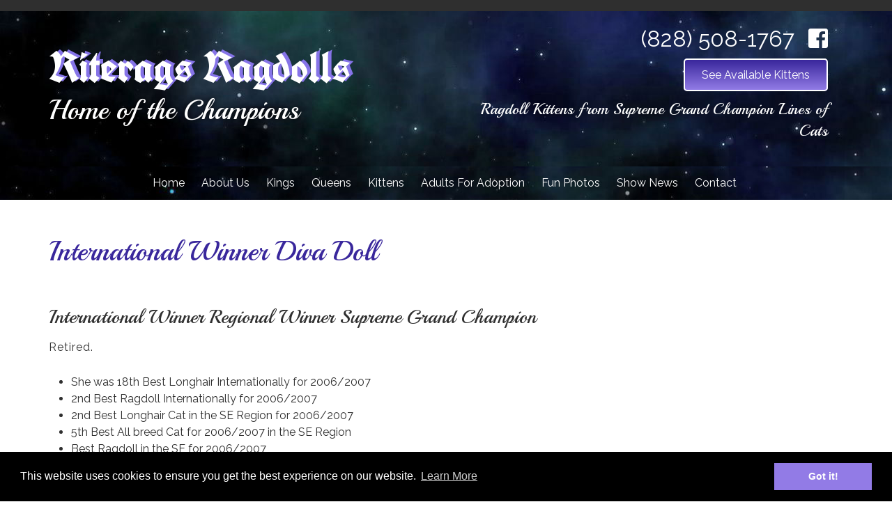

--- FILE ---
content_type: text/html; charset=UTF-8
request_url: https://www.riterags.com/cat/diva-doll/
body_size: 89492
content:

<!doctype html>

<!--[if lt IE 7]><html lang="en-US" class="no-js lt-ie9 lt-ie8 lt-ie7"><![endif]-->
<!--[if (IE 7)&!(IEMobile)]><html lang="en-US" class="no-js lt-ie9 lt-ie8"><![endif]-->
<!--[if (IE 8)&!(IEMobile)]><html lang="en-US" class="no-js lt-ie9"><![endif]-->
<!--[if gt IE 8]><!--> <html lang="en-US" class="no-js"><!--<![endif]-->

	<head>
		<meta charset="utf-8">

				<meta http-equiv="X-UA-Compatible" content="IE=edge">

		<title>International Winner Diva Doll | Riterags Ragdolls</title>

				<meta name="HandheldFriendly" content="True">
		<meta name="MobileOptimized" content="320">
		<meta name="viewport" content="width=device-width, initial-scale=1"/>

					<link rel="apple-touch-icon" sizes="152x152" href="https://www.riterags.com/apple-touch-icon.png">
			<link rel="icon" type="image/png" sizes="32x32" href="https://www.riterags.com/favicon-32x32.png">
			<link rel="icon" type="image/png" sizes="16x16" href="https://www.riterags.com/favicon-16x16.png">
			<link rel="manifest" href="https://www.riterags.com/site.webmanifest">
			<link rel="mask-icon" href="https://www.riterags.com/safari-pinned-tab.svg" color="#5bbad5">
			<meta name="msapplication-TileColor" content="#da532c">
			<meta name="theme-color" content="#ffffff">

		<link rel="pingback" href="https://www.riterags.com/xmlrpc.php">

				<meta name='robots' content='index, follow, max-image-preview:large, max-snippet:-1, max-video-preview:-1' />
	<style>img:is([sizes="auto" i], [sizes^="auto," i]) { contain-intrinsic-size: 3000px 1500px }</style>
	
	<!-- This site is optimized with the Yoast SEO plugin v26.7 - https://yoast.com/wordpress/plugins/seo/ -->
	<link rel="canonical" href="https://www.riterags.com/cat/diva-doll/" />
	<meta property="og:locale" content="en_US" />
	<meta property="og:type" content="article" />
	<meta property="og:title" content="International Winner Diva Doll | Riterags Ragdolls" />
	<meta property="og:description" content="International Winner Regional Winner Supreme Grand Champion    Retired.     She was 18th Best Longhair Internationally for 2006/2007 2nd Best Ragdoll Internationally for 2006/2007 2nd Best Longhair Cat in the SE Region for 2006/2007 5th Best All breed Cat for 2006/2007 in the SE Region Best Ragdoll in the SE for 2006/2007 These two pictures featured below and below are of Diva Doll," />
	<meta property="og:url" content="https://www.riterags.com/cat/diva-doll/" />
	<meta property="og:site_name" content="Riterags Ragdolls" />
	<meta property="article:modified_time" content="2024-07-30T14:50:57+00:00" />
	<meta property="og:image" content="https://www.riterags.com/wp-content/uploads/2016/09/Print-P4287787V-RD-Diva-sitting-Beauty-shot.jpg" />
	<meta property="og:image:width" content="299" />
	<meta property="og:image:height" content="448" />
	<meta property="og:image:type" content="image/jpeg" />
	<meta name="twitter:card" content="summary_large_image" />
	<meta name="twitter:label1" content="Est. reading time" />
	<meta name="twitter:data1" content="1 minute" />
	<script type="application/ld+json" class="yoast-schema-graph">{"@context":"https://schema.org","@graph":[{"@type":"WebPage","@id":"https://www.riterags.com/cat/diva-doll/","url":"https://www.riterags.com/cat/diva-doll/","name":"International Winner Diva Doll | Riterags Ragdolls","isPartOf":{"@id":"https://www.riterags.com/#website"},"primaryImageOfPage":{"@id":"https://www.riterags.com/cat/diva-doll/#primaryimage"},"image":{"@id":"https://www.riterags.com/cat/diva-doll/#primaryimage"},"thumbnailUrl":"https://www.riterags.com/wp-content/uploads/2016/09/Print-P4287787V-RD-Diva-sitting-Beauty-shot.jpg","datePublished":"2019-07-19T14:40:51+00:00","dateModified":"2024-07-30T14:50:57+00:00","breadcrumb":{"@id":"https://www.riterags.com/cat/diva-doll/#breadcrumb"},"inLanguage":"en-US","potentialAction":[{"@type":"ReadAction","target":["https://www.riterags.com/cat/diva-doll/"]}]},{"@type":"ImageObject","inLanguage":"en-US","@id":"https://www.riterags.com/cat/diva-doll/#primaryimage","url":"https://www.riterags.com/wp-content/uploads/2016/09/Print-P4287787V-RD-Diva-sitting-Beauty-shot.jpg","contentUrl":"https://www.riterags.com/wp-content/uploads/2016/09/Print-P4287787V-RD-Diva-sitting-Beauty-shot.jpg","width":299,"height":448},{"@type":"BreadcrumbList","@id":"https://www.riterags.com/cat/diva-doll/#breadcrumb","itemListElement":[{"@type":"ListItem","position":1,"name":"Home","item":"https://www.riterags.com/"},{"@type":"ListItem","position":2,"name":"Cats","item":"https://www.riterags.com/cat/"},{"@type":"ListItem","position":3,"name":"International Winner Diva Doll"}]},{"@type":"WebSite","@id":"https://www.riterags.com/#website","url":"https://www.riterags.com/","name":"Riterags Ragdolls","description":"Specializing in Show Quality Cats","potentialAction":[{"@type":"SearchAction","target":{"@type":"EntryPoint","urlTemplate":"https://www.riterags.com/?s={search_term_string}"},"query-input":{"@type":"PropertyValueSpecification","valueRequired":true,"valueName":"search_term_string"}}],"inLanguage":"en-US"}]}</script>
	<!-- / Yoast SEO plugin. -->


<link rel='dns-prefetch' href='//cdnjs.cloudflare.com' />
<link rel='dns-prefetch' href='//fonts.googleapis.com' />
<link rel='dns-prefetch' href='//use.fontawesome.com' />
<link rel="alternate" type="application/rss+xml" title="Riterags Ragdolls &raquo; Feed" href="https://www.riterags.com/feed/" />
<link rel="alternate" type="application/rss+xml" title="Riterags Ragdolls &raquo; Comments Feed" href="https://www.riterags.com/comments/feed/" />
<script type="text/javascript">
/* <![CDATA[ */
window._wpemojiSettings = {"baseUrl":"https:\/\/s.w.org\/images\/core\/emoji\/16.0.1\/72x72\/","ext":".png","svgUrl":"https:\/\/s.w.org\/images\/core\/emoji\/16.0.1\/svg\/","svgExt":".svg","source":{"concatemoji":"https:\/\/www.riterags.com\/wp-includes\/js\/wp-emoji-release.min.js"}};
/*! This file is auto-generated */
!function(s,n){var o,i,e;function c(e){try{var t={supportTests:e,timestamp:(new Date).valueOf()};sessionStorage.setItem(o,JSON.stringify(t))}catch(e){}}function p(e,t,n){e.clearRect(0,0,e.canvas.width,e.canvas.height),e.fillText(t,0,0);var t=new Uint32Array(e.getImageData(0,0,e.canvas.width,e.canvas.height).data),a=(e.clearRect(0,0,e.canvas.width,e.canvas.height),e.fillText(n,0,0),new Uint32Array(e.getImageData(0,0,e.canvas.width,e.canvas.height).data));return t.every(function(e,t){return e===a[t]})}function u(e,t){e.clearRect(0,0,e.canvas.width,e.canvas.height),e.fillText(t,0,0);for(var n=e.getImageData(16,16,1,1),a=0;a<n.data.length;a++)if(0!==n.data[a])return!1;return!0}function f(e,t,n,a){switch(t){case"flag":return n(e,"\ud83c\udff3\ufe0f\u200d\u26a7\ufe0f","\ud83c\udff3\ufe0f\u200b\u26a7\ufe0f")?!1:!n(e,"\ud83c\udde8\ud83c\uddf6","\ud83c\udde8\u200b\ud83c\uddf6")&&!n(e,"\ud83c\udff4\udb40\udc67\udb40\udc62\udb40\udc65\udb40\udc6e\udb40\udc67\udb40\udc7f","\ud83c\udff4\u200b\udb40\udc67\u200b\udb40\udc62\u200b\udb40\udc65\u200b\udb40\udc6e\u200b\udb40\udc67\u200b\udb40\udc7f");case"emoji":return!a(e,"\ud83e\udedf")}return!1}function g(e,t,n,a){var r="undefined"!=typeof WorkerGlobalScope&&self instanceof WorkerGlobalScope?new OffscreenCanvas(300,150):s.createElement("canvas"),o=r.getContext("2d",{willReadFrequently:!0}),i=(o.textBaseline="top",o.font="600 32px Arial",{});return e.forEach(function(e){i[e]=t(o,e,n,a)}),i}function t(e){var t=s.createElement("script");t.src=e,t.defer=!0,s.head.appendChild(t)}"undefined"!=typeof Promise&&(o="wpEmojiSettingsSupports",i=["flag","emoji"],n.supports={everything:!0,everythingExceptFlag:!0},e=new Promise(function(e){s.addEventListener("DOMContentLoaded",e,{once:!0})}),new Promise(function(t){var n=function(){try{var e=JSON.parse(sessionStorage.getItem(o));if("object"==typeof e&&"number"==typeof e.timestamp&&(new Date).valueOf()<e.timestamp+604800&&"object"==typeof e.supportTests)return e.supportTests}catch(e){}return null}();if(!n){if("undefined"!=typeof Worker&&"undefined"!=typeof OffscreenCanvas&&"undefined"!=typeof URL&&URL.createObjectURL&&"undefined"!=typeof Blob)try{var e="postMessage("+g.toString()+"("+[JSON.stringify(i),f.toString(),p.toString(),u.toString()].join(",")+"));",a=new Blob([e],{type:"text/javascript"}),r=new Worker(URL.createObjectURL(a),{name:"wpTestEmojiSupports"});return void(r.onmessage=function(e){c(n=e.data),r.terminate(),t(n)})}catch(e){}c(n=g(i,f,p,u))}t(n)}).then(function(e){for(var t in e)n.supports[t]=e[t],n.supports.everything=n.supports.everything&&n.supports[t],"flag"!==t&&(n.supports.everythingExceptFlag=n.supports.everythingExceptFlag&&n.supports[t]);n.supports.everythingExceptFlag=n.supports.everythingExceptFlag&&!n.supports.flag,n.DOMReady=!1,n.readyCallback=function(){n.DOMReady=!0}}).then(function(){return e}).then(function(){var e;n.supports.everything||(n.readyCallback(),(e=n.source||{}).concatemoji?t(e.concatemoji):e.wpemoji&&e.twemoji&&(t(e.twemoji),t(e.wpemoji)))}))}((window,document),window._wpemojiSettings);
/* ]]> */
</script>
<style id='wp-emoji-styles-inline-css' type='text/css'>

	img.wp-smiley, img.emoji {
		display: inline !important;
		border: none !important;
		box-shadow: none !important;
		height: 1em !important;
		width: 1em !important;
		margin: 0 0.07em !important;
		vertical-align: -0.1em !important;
		background: none !important;
		padding: 0 !important;
	}
</style>
<link rel='stylesheet' id='wp-block-library-css' href='https://www.riterags.com/wp-includes/css/dist/block-library/style.min.css' type='text/css' media='all' />
<style id='classic-theme-styles-inline-css' type='text/css'>
/*! This file is auto-generated */
.wp-block-button__link{color:#fff;background-color:#32373c;border-radius:9999px;box-shadow:none;text-decoration:none;padding:calc(.667em + 2px) calc(1.333em + 2px);font-size:1.125em}.wp-block-file__button{background:#32373c;color:#fff;text-decoration:none}
</style>
<style id='global-styles-inline-css' type='text/css'>
:root{--wp--preset--aspect-ratio--square: 1;--wp--preset--aspect-ratio--4-3: 4/3;--wp--preset--aspect-ratio--3-4: 3/4;--wp--preset--aspect-ratio--3-2: 3/2;--wp--preset--aspect-ratio--2-3: 2/3;--wp--preset--aspect-ratio--16-9: 16/9;--wp--preset--aspect-ratio--9-16: 9/16;--wp--preset--color--black: #000000;--wp--preset--color--cyan-bluish-gray: #abb8c3;--wp--preset--color--white: #ffffff;--wp--preset--color--pale-pink: #f78da7;--wp--preset--color--vivid-red: #cf2e2e;--wp--preset--color--luminous-vivid-orange: #ff6900;--wp--preset--color--luminous-vivid-amber: #fcb900;--wp--preset--color--light-green-cyan: #7bdcb5;--wp--preset--color--vivid-green-cyan: #00d084;--wp--preset--color--pale-cyan-blue: #8ed1fc;--wp--preset--color--vivid-cyan-blue: #0693e3;--wp--preset--color--vivid-purple: #9b51e0;--wp--preset--gradient--vivid-cyan-blue-to-vivid-purple: linear-gradient(135deg,rgba(6,147,227,1) 0%,rgb(155,81,224) 100%);--wp--preset--gradient--light-green-cyan-to-vivid-green-cyan: linear-gradient(135deg,rgb(122,220,180) 0%,rgb(0,208,130) 100%);--wp--preset--gradient--luminous-vivid-amber-to-luminous-vivid-orange: linear-gradient(135deg,rgba(252,185,0,1) 0%,rgba(255,105,0,1) 100%);--wp--preset--gradient--luminous-vivid-orange-to-vivid-red: linear-gradient(135deg,rgba(255,105,0,1) 0%,rgb(207,46,46) 100%);--wp--preset--gradient--very-light-gray-to-cyan-bluish-gray: linear-gradient(135deg,rgb(238,238,238) 0%,rgb(169,184,195) 100%);--wp--preset--gradient--cool-to-warm-spectrum: linear-gradient(135deg,rgb(74,234,220) 0%,rgb(151,120,209) 20%,rgb(207,42,186) 40%,rgb(238,44,130) 60%,rgb(251,105,98) 80%,rgb(254,248,76) 100%);--wp--preset--gradient--blush-light-purple: linear-gradient(135deg,rgb(255,206,236) 0%,rgb(152,150,240) 100%);--wp--preset--gradient--blush-bordeaux: linear-gradient(135deg,rgb(254,205,165) 0%,rgb(254,45,45) 50%,rgb(107,0,62) 100%);--wp--preset--gradient--luminous-dusk: linear-gradient(135deg,rgb(255,203,112) 0%,rgb(199,81,192) 50%,rgb(65,88,208) 100%);--wp--preset--gradient--pale-ocean: linear-gradient(135deg,rgb(255,245,203) 0%,rgb(182,227,212) 50%,rgb(51,167,181) 100%);--wp--preset--gradient--electric-grass: linear-gradient(135deg,rgb(202,248,128) 0%,rgb(113,206,126) 100%);--wp--preset--gradient--midnight: linear-gradient(135deg,rgb(2,3,129) 0%,rgb(40,116,252) 100%);--wp--preset--font-size--small: 13px;--wp--preset--font-size--medium: 20px;--wp--preset--font-size--large: 36px;--wp--preset--font-size--x-large: 42px;--wp--preset--spacing--20: 0.44rem;--wp--preset--spacing--30: 0.67rem;--wp--preset--spacing--40: 1rem;--wp--preset--spacing--50: 1.5rem;--wp--preset--spacing--60: 2.25rem;--wp--preset--spacing--70: 3.38rem;--wp--preset--spacing--80: 5.06rem;--wp--preset--shadow--natural: 6px 6px 9px rgba(0, 0, 0, 0.2);--wp--preset--shadow--deep: 12px 12px 50px rgba(0, 0, 0, 0.4);--wp--preset--shadow--sharp: 6px 6px 0px rgba(0, 0, 0, 0.2);--wp--preset--shadow--outlined: 6px 6px 0px -3px rgba(255, 255, 255, 1), 6px 6px rgba(0, 0, 0, 1);--wp--preset--shadow--crisp: 6px 6px 0px rgba(0, 0, 0, 1);}:where(.is-layout-flex){gap: 0.5em;}:where(.is-layout-grid){gap: 0.5em;}body .is-layout-flex{display: flex;}.is-layout-flex{flex-wrap: wrap;align-items: center;}.is-layout-flex > :is(*, div){margin: 0;}body .is-layout-grid{display: grid;}.is-layout-grid > :is(*, div){margin: 0;}:where(.wp-block-columns.is-layout-flex){gap: 2em;}:where(.wp-block-columns.is-layout-grid){gap: 2em;}:where(.wp-block-post-template.is-layout-flex){gap: 1.25em;}:where(.wp-block-post-template.is-layout-grid){gap: 1.25em;}.has-black-color{color: var(--wp--preset--color--black) !important;}.has-cyan-bluish-gray-color{color: var(--wp--preset--color--cyan-bluish-gray) !important;}.has-white-color{color: var(--wp--preset--color--white) !important;}.has-pale-pink-color{color: var(--wp--preset--color--pale-pink) !important;}.has-vivid-red-color{color: var(--wp--preset--color--vivid-red) !important;}.has-luminous-vivid-orange-color{color: var(--wp--preset--color--luminous-vivid-orange) !important;}.has-luminous-vivid-amber-color{color: var(--wp--preset--color--luminous-vivid-amber) !important;}.has-light-green-cyan-color{color: var(--wp--preset--color--light-green-cyan) !important;}.has-vivid-green-cyan-color{color: var(--wp--preset--color--vivid-green-cyan) !important;}.has-pale-cyan-blue-color{color: var(--wp--preset--color--pale-cyan-blue) !important;}.has-vivid-cyan-blue-color{color: var(--wp--preset--color--vivid-cyan-blue) !important;}.has-vivid-purple-color{color: var(--wp--preset--color--vivid-purple) !important;}.has-black-background-color{background-color: var(--wp--preset--color--black) !important;}.has-cyan-bluish-gray-background-color{background-color: var(--wp--preset--color--cyan-bluish-gray) !important;}.has-white-background-color{background-color: var(--wp--preset--color--white) !important;}.has-pale-pink-background-color{background-color: var(--wp--preset--color--pale-pink) !important;}.has-vivid-red-background-color{background-color: var(--wp--preset--color--vivid-red) !important;}.has-luminous-vivid-orange-background-color{background-color: var(--wp--preset--color--luminous-vivid-orange) !important;}.has-luminous-vivid-amber-background-color{background-color: var(--wp--preset--color--luminous-vivid-amber) !important;}.has-light-green-cyan-background-color{background-color: var(--wp--preset--color--light-green-cyan) !important;}.has-vivid-green-cyan-background-color{background-color: var(--wp--preset--color--vivid-green-cyan) !important;}.has-pale-cyan-blue-background-color{background-color: var(--wp--preset--color--pale-cyan-blue) !important;}.has-vivid-cyan-blue-background-color{background-color: var(--wp--preset--color--vivid-cyan-blue) !important;}.has-vivid-purple-background-color{background-color: var(--wp--preset--color--vivid-purple) !important;}.has-black-border-color{border-color: var(--wp--preset--color--black) !important;}.has-cyan-bluish-gray-border-color{border-color: var(--wp--preset--color--cyan-bluish-gray) !important;}.has-white-border-color{border-color: var(--wp--preset--color--white) !important;}.has-pale-pink-border-color{border-color: var(--wp--preset--color--pale-pink) !important;}.has-vivid-red-border-color{border-color: var(--wp--preset--color--vivid-red) !important;}.has-luminous-vivid-orange-border-color{border-color: var(--wp--preset--color--luminous-vivid-orange) !important;}.has-luminous-vivid-amber-border-color{border-color: var(--wp--preset--color--luminous-vivid-amber) !important;}.has-light-green-cyan-border-color{border-color: var(--wp--preset--color--light-green-cyan) !important;}.has-vivid-green-cyan-border-color{border-color: var(--wp--preset--color--vivid-green-cyan) !important;}.has-pale-cyan-blue-border-color{border-color: var(--wp--preset--color--pale-cyan-blue) !important;}.has-vivid-cyan-blue-border-color{border-color: var(--wp--preset--color--vivid-cyan-blue) !important;}.has-vivid-purple-border-color{border-color: var(--wp--preset--color--vivid-purple) !important;}.has-vivid-cyan-blue-to-vivid-purple-gradient-background{background: var(--wp--preset--gradient--vivid-cyan-blue-to-vivid-purple) !important;}.has-light-green-cyan-to-vivid-green-cyan-gradient-background{background: var(--wp--preset--gradient--light-green-cyan-to-vivid-green-cyan) !important;}.has-luminous-vivid-amber-to-luminous-vivid-orange-gradient-background{background: var(--wp--preset--gradient--luminous-vivid-amber-to-luminous-vivid-orange) !important;}.has-luminous-vivid-orange-to-vivid-red-gradient-background{background: var(--wp--preset--gradient--luminous-vivid-orange-to-vivid-red) !important;}.has-very-light-gray-to-cyan-bluish-gray-gradient-background{background: var(--wp--preset--gradient--very-light-gray-to-cyan-bluish-gray) !important;}.has-cool-to-warm-spectrum-gradient-background{background: var(--wp--preset--gradient--cool-to-warm-spectrum) !important;}.has-blush-light-purple-gradient-background{background: var(--wp--preset--gradient--blush-light-purple) !important;}.has-blush-bordeaux-gradient-background{background: var(--wp--preset--gradient--blush-bordeaux) !important;}.has-luminous-dusk-gradient-background{background: var(--wp--preset--gradient--luminous-dusk) !important;}.has-pale-ocean-gradient-background{background: var(--wp--preset--gradient--pale-ocean) !important;}.has-electric-grass-gradient-background{background: var(--wp--preset--gradient--electric-grass) !important;}.has-midnight-gradient-background{background: var(--wp--preset--gradient--midnight) !important;}.has-small-font-size{font-size: var(--wp--preset--font-size--small) !important;}.has-medium-font-size{font-size: var(--wp--preset--font-size--medium) !important;}.has-large-font-size{font-size: var(--wp--preset--font-size--large) !important;}.has-x-large-font-size{font-size: var(--wp--preset--font-size--x-large) !important;}
:where(.wp-block-post-template.is-layout-flex){gap: 1.25em;}:where(.wp-block-post-template.is-layout-grid){gap: 1.25em;}
:where(.wp-block-columns.is-layout-flex){gap: 2em;}:where(.wp-block-columns.is-layout-grid){gap: 2em;}
:root :where(.wp-block-pullquote){font-size: 1.5em;line-height: 1.6;}
</style>
<link rel='stylesheet' id='foobox-free-min-css' href='https://www.riterags.com/wp-content/plugins/foobox-image-lightbox/free/css/foobox.free.min.css' type='text/css' media='all' />
<link rel='stylesheet' id='widgetopts-styles-css' href='https://www.riterags.com/wp-content/plugins/widget-options/assets/css/widget-options.css' type='text/css' media='all' />
<link rel='stylesheet' id='googleFonts-css' href='//fonts.googleapis.com/css?family=Lato%3A400%2C700%2C400italic%2C700italic' type='text/css' media='all' />
<link rel='stylesheet' id='animate-css-css' href='https://www.riterags.com/wp-content/themes/blueprint/library/css/animate.css' type='text/css' media='all' />
<link rel='stylesheet' id='style-css' href='https://www.riterags.com/wp-content/themes/blueprint/style.css' type='text/css' media='all' />
<link rel='stylesheet' id='shiftnav-css' href='https://www.riterags.com/wp-content/plugins/shiftnav-responsive-mobile-menu/assets/css/shiftnav.min.css' type='text/css' media='all' />
<link rel='stylesheet' id='shiftnav-font-awesome-css' href='https://www.riterags.com/wp-content/plugins/shiftnav-responsive-mobile-menu/assets/css/fontawesome/css/font-awesome.min.css' type='text/css' media='all' />
<link rel='stylesheet' id='shiftnav-standard-dark-css' href='https://www.riterags.com/wp-content/plugins/shiftnav-responsive-mobile-menu/assets/css/skins/standard-dark.css' type='text/css' media='all' />
<link rel='stylesheet' id='bones-stylesheet-css' href='https://www.riterags.com/wp-content/themes/blueprint/library/css/style.css' type='text/css' media='all' />
<!--[if lt IE 9]>
<link rel='stylesheet' id='bones-ie-only-css' href='https://www.riterags.com/wp-content/themes/blueprint/library/css/ie.css' type='text/css' media='all' />
<![endif]-->
<link rel='stylesheet' id='font-awesome-free-css' href='//use.fontawesome.com/releases/v5.2.0/css/all.css' type='text/css' media='all' />
<link rel='stylesheet' id='slick-slider-styles-css' href='https://www.riterags.com/wp-content/themes/blueprint/library/slick/slick.css' type='text/css' media='all' />
<link rel='stylesheet' id='slick-slider-theme-styles-css' href='https://www.riterags.com/wp-content/themes/blueprint/library/slick/slick-theme.css' type='text/css' media='all' />
<link rel='stylesheet' id='cookie-consent-styles-css' href='//cdnjs.cloudflare.com/ajax/libs/cookieconsent2/3.0.3/cookieconsent.min.css' type='text/css' media='all' />
<script type="text/javascript" src="https://www.riterags.com/wp-includes/js/jquery/jquery.min.js" id="jquery-core-js"></script>
<script type="text/javascript" src="https://www.riterags.com/wp-includes/js/jquery/jquery-migrate.min.js" id="jquery-migrate-js"></script>
<script type="text/javascript" id="foobox-free-min-js-before">
/* <![CDATA[ */
/* Run FooBox FREE (v2.7.35) */
var FOOBOX = window.FOOBOX = {
	ready: true,
	disableOthers: false,
	o: {wordpress: { enabled: true }, countMessage:'image %index of %total', captions: { dataTitle: ["captionTitle","title"], dataDesc: ["captionDesc","description"] }, rel: '', excludes:'.fbx-link,.nofoobox,.nolightbox,a[href*="pinterest.com/pin/create/button/"]', affiliate : { enabled: false }},
	selectors: [
		".foogallery-container.foogallery-lightbox-foobox", ".foogallery-container.foogallery-lightbox-foobox-free", ".gallery", ".wp-block-gallery", ".wp-caption", ".wp-block-image", "a:has(img[class*=wp-image-])", ".foobox"
	],
	pre: function( $ ){
		// Custom JavaScript (Pre)
		
	},
	post: function( $ ){
		// Custom JavaScript (Post)
		
		// Custom Captions Code
		
	},
	custom: function( $ ){
		// Custom Extra JS
		
	}
};
/* ]]> */
</script>
<script type="text/javascript" src="https://www.riterags.com/wp-content/plugins/foobox-image-lightbox/free/js/foobox.free.min.js" id="foobox-free-min-js"></script>
<script type="text/javascript" src="https://www.riterags.com/wp-content/themes/blueprint/library/js/libs/modernizr.custom.min.js" id="bones-modernizr-js"></script>
<script type="text/javascript" src="//cdnjs.cloudflare.com/ajax/libs/cookieconsent2/3.0.3/cookieconsent.min.js" id="cookie-consent-script-js"></script>
<script type="text/javascript" id="cookie-consent-script-js-after">
/* <![CDATA[ */
window.addEventListener("load", function(){
					window.cookieconsent.initialise({
					  "palette": {
						"popup": {
						  "background": "#000",
						  "text": "#fff"
						},
						"button": {
						  "background": "#927be6",
						  "text": "#ffffff"
						}
					  },
					 
					  "theme": "block",
					  "position": "bottom",					  
					  "content": {
					  	"link": "Learn More",
					  	"message": "This website uses cookies to ensure you get the best experience on our website.",
					  	"dismiss": "Got it!",
					  	"href": "https://www.riterags.com/privacy-policy/"						
						
					  }
					})});
/* ]]> */
</script>
<link rel="https://api.w.org/" href="https://www.riterags.com/wp-json/" /><link rel="alternate" title="JSON" type="application/json" href="https://www.riterags.com/wp-json/wp/v2/custom_type/4760" /><link rel='shortlink' href='https://www.riterags.com/?p=4760' />
<link rel="alternate" title="oEmbed (JSON)" type="application/json+oembed" href="https://www.riterags.com/wp-json/oembed/1.0/embed?url=https%3A%2F%2Fwww.riterags.com%2Fcat%2Fdiva-doll%2F" />
<link rel="alternate" title="oEmbed (XML)" type="text/xml+oembed" href="https://www.riterags.com/wp-json/oembed/1.0/embed?url=https%3A%2F%2Fwww.riterags.com%2Fcat%2Fdiva-doll%2F&#038;format=xml" />

		<!-- ShiftNav CSS
	================================================================ -->
		<style type="text/css" id="shiftnav-dynamic-css">
				@media only screen and (min-width:1030px){ #shiftnav-toggle-main, .shiftnav-toggle-mobile{ display:none; } .shiftnav-wrap { padding-top:0 !important; } }
	@media only screen and (max-width:1029px){ .top-nav{ display:none !important; } }

/* Status: Loaded from Transient */
		</style>
		<!-- end ShiftNav CSS -->

			<style type="text/css" id="wp-custom-css">
			.trustindex {
	margin: 1em auto;
}
/*Override blocks gallery styles*/
#main .wp-block-gallery {
    display: block;
}

#main .wp-block-gallery .blocks-gallery-item {
    float: left;
    display: block;
}
section#post-single > p {
    color: #000;
}
ul li {
    list-style: initial;
    margin-left: 1em;
}

.post-id-13209, .gallery-item {
  display: inline-block;
  margin-right:0 !important;
}

/*Restore some the old site's STYLE*/

.header-phone {
    display: none;
}
.logo-nav {
    background-image: url(https://www.riterags.com/wp-content/uploads/2019/10/darker-backgrounds.jpg);
}
.page-template-page-cpt_tax #main article .entry-content h2 {
    text-align: center;
    margin-top: 0;
}
.center-t {
    position: absolute;
    left: 50%;
    top: 50%;
    color: #fff;
    transform: translate(-50%,-50%);
    font-family: Playball;
    font-size: 44px;
    text-shadow: 0 0 8px #000;
}
body.page-template-page-cpt_tax h1.page-title {
    margin-top: 0!important;
    text-align: center;
    display: block;
}
body.page-template-page-cpt_tax  #content {
    background-image: url(https://www.riterags.com/wp-content/uploads/2019/10/darker-backgrounds.jpg);
}
body.page-template-page-cpt_tax section.entry-content {
    padding: 0;
}
.banner {
    position: relative;
}
.banner {
    background-color: rgba(0, 0, 0, 0.44);
    background-blend-mode: darken;
}
.home .banner {
    background-color: transparent;
}
.pre-footer-cta {
    background-image: url(https://www.riterags.com/wp-content/uploads/2019/10/darker-backgrounds.jpg)!important;
}
.business-info-item.business-name {
     font-family: 'UnifrakturCook', cursive;
    font-size: 48px;
    line-height: 1;
    text-shadow: 5px -2px 0 #8674e8;
}
.nav-bg {
    background-image: url(https://www.riterags.com/wp-content/uploads/2019/10/darker-backgrounds.jpg);
    background-position: 0 43%;
	border-bottom:2px solid #fff;
}
#menu-main-menu.nav li.menu-item a {
    background: none;
}
div#logo a {
    font-family: 'UnifrakturCook', cursive;
    font-size: 62px;
    line-height: 1;
    text-shadow: 5px -2px 0 #8674e8;
    text-decoration: none;
    color: #fff;
}

.page-numbers {
  color: #000 !important;
}

.page-id-308 #content a {
  color: #fff;
  text-decoration: underline;
}

body.category-Uncategorized { 
background-image: url("https://www.riterags.com/wp-content/uploads/2019/10/darker-backgrounds.jpg"); 
background-position: center center; 
background-size: cover; 
background-repeat: no-repeat; 
background-attachment: fixed;
}

/**** Global Styles ****/

#content p {
/* 	font-size: 1.1rem; */
	letter-spacing: 1px;
	line-height: 1.8;
}

/*** End Global Styles ***/

/********* Navigation *********/

.header-social a i {
	display: none;
}

/******** ShiftNav *********/

/* Changes font color  ShiftNav*/
a.shiftnav-target {
	color: #f7f7f7 !important;
}

/* Changes ShiftNav background color for the active page */
.shiftnav.shiftnav-skin-standard-dark ul.shiftnav-menu li.menu-item.current-menu-item > .shiftnav-target {
	background-color: #927BE6;
}

/******* End ShiftNav *******/

/* div.logo-nav {
	background: url("https://www.riterags.com/wp-content/uploads/2019/07/nav-bg.jpg");
	background-size: cover;
	background-position: center center;
} */

#footer-widgets h3 {
	color: #fff;
}

#custom_html-3 {
	margin-top: 1rem;
}

#custom_html-3 > div {
	text-align: right;
}

@media only screen and (max-width: 1029px) {
	#custom_html-3 div {
		text-align: center;
	}
}

@media only screen and (min-width: 768px) and (max-width: 1029px) {
	#logo {
		margin-top: 2.5rem;
	}
}

@media only screen and (max-width: 767px) {
	#logo a img {
		max-width: 400px;
		width: 90% !important;
		margin-left: auto;
		margin-right: auto;
		margin-top: 1.1rem;
	}
	
	#custom_html-3 {
		margin-bottom: 2rem;
	}
}

div.contact-container {
	margin-bottom: 1rem;
}

#custom_html-3 > div > div > a:nth-child(1), 
#custom_html-3 i.fa-facebook-square {
	text-decoration: none !important;
	font-size: 2rem;
	color: #fff;
}

#custom_html-3 i.fa-facebook-square {
	margin-left: 1rem;
}

#custom_html-3 > div > a {
	padding: 12px 24px;
 	background: linear-gradient(to bottom, #39279C, #927BE6); 
	border-radius: 5px;
	color: #fff;
	text-decoration: none;
	border: 2px solid #fff;
}

#custom_html-3 > div > a:hover {
	background: linear-gradient(to bottom, #927BE6, #39279C);
}

#custom_html-3 .header-tagline {
	color: #fff !important;
	font-size: 140%;
	margin-top: 1.35rem
}

nav ul li a:hover {
	color: #fff !important;
}

nav ul li a:active {
	color: #fff !important;
}

/******* End Navigation *******/

/********* Banner & CTA *********/

#container .banner {
	background-position: 80% 15% !important;
}

@media only screen and (max-width: 550px) {
	#container .banner {
		min-height: 200px;
		background-position: center 30% !important;
	}
}

@media only screen and (max-width: 400px) {
	#container .banner {
		min-height: 170px;
	}
}

.page-id-4 #container .banner {
	min-height: 58vh;
	display: flex;
	justify-content: center;
	align-items: center;
	background-position: center 30% !important;
}

.banner .shared-cta-bg .button {
	margin-bottom: 1rem;
}

.banner .shared-cta-bg .button a {
	border-radius: 5px;
	padding: 12px 24px;
	background: linear-gradient(to bottom, rgba(0,0,0,0), rgba(0,0,0,0)) !important;
	border: 2px solid #fff;
}

.shared-cta-bg .button a:hover {
	background: linear-gradient(to bottom, #927BE6, #39279C) !important;
	color: #fff !important;
}

/******* End Banner & CTA *******/

/*********** Main ************/

/* Adds padding to the main content section on each page */
#content {
	padding: 1rem 0 3rem;
}

.entry-content .gform_body input, 
.entry-content .gform_body textarea, 
.entry-content .gform_body select {
	background-color: #cecece;
}

.entry-content .gform_wrapper input[type="submit"] {
	padding: 15px 35px;
	background-color: #0c9ccc;
	color: #fff;
	border: none;
	border-radius: 5px;
	box-shadow: 2px 2px 10px rgba(0,0,17, .3);
}

.entry-content .gform_wrapper input[type="submit"]:hover {
	background-color: #3FA8CC;
}

.entry-content .gform_wrapper input[type="submit"]:active {
	transform: translateY(1px);
	box-shadow: 2px 2px 5px rgba(0,0,17,.3);
}

/*********** Home ************/



/********* End Home ***********/


/******* Top Feature Section *******/

.pre-main-content .service-boxes-pre h2 {
	font-size: 4rem;
	font-family: 'Playball', cursive !important;
	color: #39279C;
}

.pre-main-content h3 {
	font-size: 2.25rem;
	margin: 0px;
	color: #927BE6;
	font-weight: bold;
}

@media only screen and (max-width: 600px) {
	.pre-main-content .service-boxes-pre h2 {
		font-size: 3rem;
	}
	
	.pre-main-content h3 {
		font-size: 1.75rem;
	}
}

/***** End Top Feature Section *****/

/****** Top Feature Section 2 ******/

.pre-main-content-2 h2, .pre-main-content-2 p, .pre-main-content-2 li, .pre-main-content-2 a {
	color: #fff !important;
	line-height: 1.8;
}

.pre-main-content-2 .service-boxes-pre-2 h2 {
	font-size: 2.25rem;
	font-family: 'Playball', cursive !important;
}

.pre-main-content-2 p, .pre-main-content-2 li, .pre-main-content-2 a {
	font-size: 1.1rem;
	font-weight: bold
}

/**** End Top Feautre Section 2 ****/

/********* Bottom Feature Section *********/

.service-boxes .service-box-bg .inner-service-box-bg {
	background: rgba(0,0,0,0) !important;
	box-shadow: none;
}

.service-content img {
	border-radius: 50%;
	border: 2px solid #fff;
	height: 220px;
}

.service-button {
	padding-bottom: 1em;
}

.service-boxes .service-box-bg .service-button a {
	padding: 8px 20px !important;
	border-radius: 5px;
	background: linear-gradient(to bottom, rgba(0,0,0,0), rgba(0,0,0,0)) !important;
	border: 2px solid #fff;
}

.service-boxes .service-box-bg .service-button a:hover {
	background: linear-gradient(to bottom, #927BE6, #39279C) !important;
	color: #fff !important;
}

/********* End Bottom Feature Section *********/

/***** Bottom Feature Section 3 *****/

body:not(.page-id-12) .post-main-content-3 {
	display: none;
}

.post-main-content-3 h2, .post-main-content-3 p, .post-main-content-3 li, .post-main-content-3 a {
	color: #fff !important;
	line-height: 1.8;
}

.post-main-content-3 .service-boxes-3 h2 {
	font-size: 2.25rem;
	font-family: 'Playball', cursive !important;
}

.post-main-content-3 p, .post-main-content-3 li, .post-main-content-3 a {
	font-size: 1.1rem;
	font-weight: bold
}

/*** End Bottom Feature Section 3 ***/

/********** Form Section **********/

.inner-pre-footer-form {
	padding-top: 2.25rem;
	padding-bottom: 2.25rem;
	color: #fff;
}

.pre-footer-form h4.pre-footer-form-title {
	padding-top: 0;
	font-size: 2rem;
	margin-bottom: 1rem;
	letter-spacing: 1px;
}

.pre-footer-form span.gform_description a {
	color: #fff;
}

.pre-footer-form .gform_wrapper ul li.gfield {
	margin-top: 0 !important;
}

@media only screen and (min-width: 500px) {
	.pre-footer-form ul.gfield_checkbox {
		-moz-column-count: 3;
		-webkit-column-count: 3;
		column-count: 3;
	}
}


.pre-footer-form .top_label {
	padding-bottom: 0 !important;
}

.pre-footer-form form input[type="submit"] {
	padding: 2% 12%;
	background: rgba(0,0,0,0) !important;
	color: #fff;
	border: 2px solid #fff;
	border-radius: 5px;
	box-shadow: 2px 2px 10px rgba(0,0,17, .3);
}

.pre-footer-form form input[type="submit"]:hover {
	background: linear-gradient(to bottom, #927BE6, #39279C) !important;
	color: #fff !important;
}

.pre-footer-form form input[type="submit"]:active {
	transform: translateY(1px);
	box-shadow: 2px 2px 5px rgba(0,0,17,.3);
}

/* Reduces space around radio buttons */
.gfield_radio {
	margin: 0 !important;
}

/* Reduces space between radio inputs and submit button */
.gform_footer {
	margin-top: 0 !important;
}

.gfield_required {
	color: #fff !important;
}

/******** End Form Section ********/

/**** Internal Page CTA Section ****/

.pre-footer-cta {
	padding-top: 3rem !important;
	padding-bottom: 3.5rem !important;
}

h4.pre-footer-cta-title {
	font-size: 2.5rem;
	margin-top: 0;
	margin-bottom: 2rem;
	letter-spacing: 1px;
	color: #fff;
}

.pre-footer-cta .inner-pre-footer-cta .pre-footer-cta-button {
	padding: .75rem 1.5rem !important;
	background: linear-gradient(to bottom, #39279C, #927BE6) !important;
	color: #fff !important;
	border: 2px solid #fff;
	border-radius: 5px;
	box-shadow: 2px 2px 10px rgba(0,0,17, .3);
}

.pre-footer-cta .inner-pre-footer-cta .pre-footer-cta-button:hover {
	background: linear-gradient(to bottom, #927BE6, #39279C) !important;
	color: #fff !important;
}

.pre-footer-cta-button:active {
	transform: translateY(1px);
	box-shadow: 2px 2px 5px rgba(0,0,17,.3);
}

/** End Internal Page CTA Section **/

/*** Kings, Queens, Kittens Pages ***/

/* body.page-template-page-cpt_tax #content {
	background: url("https://www.riterags.com/wp-content/uploads/2016/09/15373299_L.jpg") !important;
	background-size: cover !important;
	background-repeat: no-repeat !important;
	background-attachment: fixed !important;
} */

body.page-template-page-cpt_tax #content #inner-content.wrap {
	width: 96% !important;
}

body.page-template-page-cpt_tax #content #inner-content #main {
	width: 100%;
}

body.page-template-page-cpt_tax #content #inner-content #sidebar1 {
	display: none;
}

body.page-template-page-cpt_tax section.entry-content {
/* 	padding: 0; */
}

body.page-template-page-cpt_tax article header.article-header h3 {
	text-align: center;
	font-size: 2.25em;
	margin-top:10px;
}

body.page-template-page-cpt_tax article section.entry-content img.wp-post-image {
	width: 175px;
	margin-left: auto;
	margin-right: auto;
	border: 2px solid #39279C;
}

body.page-template-page-cpt_tax article section.entry-content p {
	text-align: center;
}
body.page-template-page-cpt_tax header img {
    margin: 0 auto;
    display: block;
}
#post-10 > section > p, #post-8 > section > p, #post-12 > section > p {
	font-size: 150%;
	font-weight: bold;
	color: #fff;
	margin-bottom: 0;
}

/*** Custom Post Type Grid Layout ***/

body.page-template-page-cpt_tax main {
	display: flex;
	flex-wrap: wrap;
	justify-content: center;
/* 	align-items: center; */
}

body.page-template-page-cpt_tax main article:first-of-type {
	width: 100% !important;
	border: none;
	display: block !important;
	margin-bottom: 2.5em
}

body.page-template-page-cpt_tax main nav.pagination {
	width: 100% !important;
	border: none;
	display: block !important;
}

body.page-template-page-cpt_tax main article:not(:first-of-type) {
	width: 350px !important;
}

body.page-template-page-cpt_tax main > article {
	display: flex;
	flex-direction: column;
	margin: 15px;
	border: 2px solid #39279C;
	border-radius: 5px;
	padding: 10px;
}

body.page-template-page-cpt_tax main article header h3.h2 a {
	color: #b1a3ff !important;
}

body.page-template-page-cpt_tax main article header h3.h2 a:hover {
	color: #927BE6 !important;
}

body.page-template-page-cpt_tax main > article section img {
	display: block !important;
	float: none !important;
}

/** End Custom Post Type Grid Layout **/

/* End Kings, Queens, Kitten Pages */

/****** Single Post Type Pages ******/

body.single-custom_type #main article header h1 {
	color: #39279C !important;
}

body.single-custom_type #main section.entry-content * {
	color: #2f2f2f !important;
}

body.single-custom_type #main section.entry-content img.wp-post-image {
	display: none;
}



/**** End Single Post Type Pages ****/

/********** Show News Page **********/

body.blog header.article-header h1 a {
	color:#b1a3ff !important;
}

body.blog header.article-header h1 a:hover {
	color: #927BE6 !important;
}

body.blog main {
	width: 100%;
}

body.blog #sidebar1 {
	display: none;
}

body.blog header.article-header p.entry-meta {
	display: none;
}

body.blog footer p.footer-category {
	display: none;
}

@media only screen and (max-width: 480px) {
	body.blog article .article-header h1  {
	text-align: center;	
	}
	
	body.blog article .entry-content img.wp-post-image {
		display: block;
		margin-right: auto;
		margin-left: auto;
	}
}

/* .page-id-16 ul.wp-block-gallery {
	max-width: 800px;
	margin-left: auto;
	margin-right: auto;
}

.page-id-16 li.blocks-gallery-item img {
	max-width: 256px;
	margin-left: auto;
	margin-right: auto;
	border: 2px solid #fff;
} */

/******** End Show News Page ********/

/**** Show News Single Post Type ****/

body.single-post main {
	width: 100%;
}

body.single-post #sidebar1 {
	display: none;
}

body.single-post header.article-header h1 {
	color: #39279C !important;
}

body.single-post header.article-header p.entry-meta {
	display: none;
}

body.single-post section.entry-content img.wp-post-image {
	display: none;
}

body.single-post section.entry-content ul.wp-block-gallery {
	max-width: 800px;
	margin-left: auto;
	margin-right: auto;
	margin-top: 3em !important;
} 

body.single-post section.entry-content li.blocks-gallery-item img {
	max-width: 256px;
	margin-left: auto;
	margin-right: auto;
	border: 2px solid #fff;
}

body.single-post footer.article-footer {
	display: none;
}

/** End Show News Single Post Type **/

/**** Custom Taxonomy Formatiing ****/

body.term-female h1, body.term-female .article-header h3 a, body.term-male h1, body.term-male .article-header h3 a, body.term-adult h1, body.term-adult .article-header h3 a, body.term-kitten .article-header h3 a {
	color: #39279C !important;
}

body.term-adult h1.page-title, body.term-kitten h1.page-title {
	margin-bottom: 1.5rem;
}

body.term-adult article .entry-header p.byline, body.term-kitten article .entry-header p.byline {
	display: none;
}

/** End Custom Taxonomy Formatting **/

/********* Contact Page **********/

.page-id-18 .gform_wrapper {
	margin-top: 0;
}

.entry-content .wp-block-column form h3.gform_title {
	display: none;
}

.gform_body #input_1_1, .gform_body #input_1_2, #input_1_3 {
	min-width: 100%;
}

.page-id-18 #input_1_1_3, .page-id-18 #input_1_1_6, .page-id-18 #input_1_2, .page-id-18 #input_1_3, .page-id-18 #input_1_5 {
	background-color: #f7f7f7;
}

#gform_submit_button_1 {
  background-image: linear-gradient(#39279c ,#927be6);
  border-radius: 5px;
  color: #fff;
  padding: 3% 12%;
}

#gform_submit_button_1:hover {
	background-image: linear-gradient(#927be6 ,#39279c);
}

.page-id-18 .gfield_required {
	color: red !important;
}

/******** End Contact Page *******/

/********* End Main *********/

/************* Footer *************/

body .footer {
	background: linear-gradient( rgba(0,0,0,.5),
		rgba(0,0,0,.5)),
url("https://www.riterags.com/wp-content/uploads/2019/09/footer-bg-updated.jpg") no-repeat !important;
	background-size: cover !important;
	text-shadow: 0 0 3px #000;
	background-position: center 30% !important;
}

#custom_html-8 {
	width: 100% !important;
}

#custom_html-8 > * {
	margin: .5rem 1rem;
}

#custom_html-8 .custom-html-widget {
	display: flex;
	justify-content: space-around;
	flex-wrap: wrap;
}

@media only screen and (max-width: 1030) {
	#custom_html-8 .custom-html-widget {
		flex-direction: column;
	}
	
	.footer-left img {
		margin-bottom: 3rem !important;
	}
}

#custom_html-8 h3 {
	font-size: 1.75rem;
}

@media only screen and (min-width: 1031px) {
	#custom_html-8 h3 {
		margin-top: 0;
	}
}

.footer-left {
	font-size: 110%;
	line-height: 1.7
}

.footer-left img {
	max-width: 400px !important;
	width: 100% !important;
	margin-top: 1rem;
}

/*********** End Footer ***********/



/**** CUSTOM HOMEPAGE SECTION ****/

.homepage-banner-section {
	background-repeat: no-repeat;
	background-attachment: fixed;
  display: block;
	background-size: cover;
	background-repeat: no-repeat;
	height: 100%;
	min-height: 650px;
}
.homepage-left, .homepage-right {
	flex: 1;
	padding: 0em;
	border: none;
}
.sub-homepage-left, .sub-homepage-right {
  display: flex;
  flex-direction: column;
  align-items: center;
  justify-content: space-between;
  min-height: 100%;
  width: 100%;
}
.top-title {
font-size: 2em;
  position: absolute;
	margin: 0;
  left: 0;
  right: 0;
	font-family: Playball !important;
  text-align: center;
	background: #222 -webkit-gradient(linear, left top, right top, from(#222), to(#222), color-stop(0.5, #fff)) 0 0 no-repeat;
	-webkit-background-size: 150px;
	color: rgba(255,215,0,.75);
	-webkit-background-clip: text;
	-webkit-animation-name: shine;
	-webkit-animation-duration: 5s;
	-webkit-animation-iteration-count: infinite;
	text-shadow: 2px 3px 5px rgb(28, 28, 28);
}
.gold-title {
		font-family: Playball !important;
	background: #222 -webkit-gradient(linear, left top, right top, from(#222), to(#222), color-stop(0.5, #fff)) 0 0 no-repeat;
	-webkit-background-size: 150px;
	color: rgba(255,215,0,.75);
	-webkit-background-clip: text;
	-webkit-animation-name: shine;
	-webkit-animation-duration: 5s;
	-webkit-animation-iteration-count: infinite;
	text-shadow: 0 0px 0px rgba(255, 255, 255, 0.5);
}
@-webkit-keyframes shine {
	0%, 10% {
		background-position: -2000px;
	}
	20% {
		background-position: top left;
	}
	90% {
		background-position: top right;
	}
	100% {
		background-position: 2000px;
	}
}
.homepage-left {
	background-size: 100%;
	background-position: 0% 40%;
	height: auto;
	background-repeat: no-repeat;
}
.homepage-right {
	background-size: 100%;
	background-position: 100% 35%;
	height: auto;
	background-repeat: no-repeat;
}
.homepage-left, .homepage-right {
  display: flex;
	min-height: 650px;
	/*min-height: 60vh;*/
}
.homepage-left .awards-list {}
.homepage-right .awards-list {
	float: right;
}
.sub-homepage-left h2 {
  text-align: center;
  font-size: 2.5vh;
  margin-top: 0;
	text-shadow: 3px 3px 2px #111;
}
.homepage-right h2 {
	font-size: 3em;
	font-family: Raleway !important;
	text-shadow: none;
  margin-top: 0;
	text-align: center;
	font-weight: 900;
}
.sub-homepage-middle .HLcontentArea {
		margin-top: 45%;
		text-align: center;
		font-size: 1em;
		line-height: 1.5;
}
.homepage-left .HLcontentArea, .homepage-right .HLcontentArea {
	background: rgba(0,0,0,.9);
}
.HLcontentArea {
	color: #fff;
	margin-top: auto;
	width: 100%;
	min-height: 13rem;
}
.HLcontentArea .awards-list {
	/*background: rgba(0,0,0,.25);*/
	padding: 1em;
	min-height: 205px;
	text-shadow: 1px 1px 2px #111;
	font-size: 0.9em;
	display: unset;
}	
.HLcontentArea h3 {
  font-size: 2em;
  margin: 0;
  text-shadow: 1px 1px 2px #111;
}
.HLcontentArea h4 {
	margin: 0;
  font-size: 1.5em;
	font-family: Playball !important;
	background: #222 -webkit-gradient(linear, left top, right top, from(#222), to(#222), color-stop(0.5, #fff)) 0 0 no-repeat;
		background-size: auto;
		background-clip: border-box;
	-webkit-background-size: 150px;
	color: rgba(255, 225, 65, 0.75);
	-webkit-background-clip: text;
	-webkit-animation-name: shine;
	-webkit-animation-duration: 5s;
	-webkit-animation-iteration-count: infinite;
	text-shadow: 0 0px 0px rgba(255, 255, 255, 0.5);
}
.HLcontentArea a {
  color: #fff;
  text-decoration: none;
	font-weight: 900;
}
.awards-list {}

.awards-list a {
	font-family: Playball !important;
	color: #fff;
}

.buttonLeft, .buttonRight {
  text-align: center;
}
.golden-btn {
  display: inline-block;
	font-family: Playball !important;
  outline: none;
  font-family: inherit;
  font-size: 1em;
  box-sizing: border-box;
  border: none;
  height: 2.75em;
  line-height: 2.5em;
  text-transform: inherit;
  padding: 0 1em;
  box-shadow: 0 3px 6px rgba(0,0,0,.16), 0 3px 6px rgba(110,80,20,.4), inset 0 -2px 5px 1px rgba(139,66,8,1), inset 0 -1px 1px 3px rgba(250,227,133,1);
  background-image: linear-gradient(160deg, #a54e07, #b47e11, #fef1a2, #bc881b, #a54e07);
  border: 1px solid #a55d07;
  text-shadow: 0 2px 2px rgb(0, 0, 0);
  cursor: pointer;
  transition: all .2s ease-in-out;
  background-size: 100% 100%;
  background-position: center;
}
.golden-btn:focus, .golden-btn:hover {
  background-size: 150% 150%;
  box-shadow: 0 10px 20px rgba(0,0,0,0.19), 0 6px 6px rgba(0,0,0,0.23), inset 0 -2px 5px 1px #b17d10, inset 0 -1px 1px 3px rgba(250,227,133,1);
  border: 1px solid rgba(165,93,7,.6);
  color: rgba(120,50,5,.8) !important;
} 
.golden-btn:active { box-shadow: 0 3px 6px rgba(0,0,0,.16), 0 3px 6px rgba(110,80,20,.4), inset 0 -2px 5px 1px #b17d10, inset 0 -1px 1px 3px rgba(250,227,133,1);
}
@media only screen and (min-device-width:768px)   {
	.homepage-banner-section {
		display: flex;
	}
	.homepage-left,.homepage-right {
		background-size: 75%;
	}
	.homepage-left, .homepage-middle, .homepage-right {
  vertical-align: inherit;
}
	.awards-list {
		width: auto;
	}
}

@media only screen and (max-width:468px) and (orientation:portrait){
	.m-no {
		display: none;
	}
	.HLcontentArea {
		min-height: 50%;
	}
}
@media only screen and (max-width:468px) and (orientation:landscape){
	.m-no {
		display: none;
	}
	.HLcontentArea {
		min-height: 50%;
	}
}
@media only screen and (max-width:767px) and (orientation: portrait)  {
  .m-no {
		display: none;
	}
	.HLcontentArea {
		min-height: 45%;
	}
}
@media only screen and (max-width:767px) and (orientation: landscape)  {
  .m-no {
		display: none;
	}
	.HLcontentArea {
		min-height: 35%;
	}
}
@media only screen and (min-width: 798px) and (orientation:landscape) {
	.homepage-banner-section {
		min-width: 480px;
	}
	.HLcontentArea {
		min-height: 15rem;
	}
	.HLcontentArea .awards-list {
		font-size: 100%;
		padding: 1.25em;
		width: 100%;
	}
	.top-title {
  font-size: 2.75em;
	}
	.sub-homepage-middle .HLcontentArea {
		margin-top: 15%;
		text-align: center;
		font-size: 1em;
		line-height: 1.5;
	}
}
@media only screen and (min-width:797px) and (max-width:1029px) {
	.sub-homepage-middle .HLcontentArea {
		margin-top: 50%;
	}
}
@media only screen and (min-width:1030px) {
	.sub-homepage-left h2, .homepage-right h2 {
		font-size: 4.5vh;
	}
	.sub-homepage-middle h2 {
  	font-size: 4em;
	}
	.homepage-left .awards-list, .homepage-right .awards-list {
	}
	.awards-list {
		width: 75%;
	}
	.HLcontentArea .awards-list {
	}
	.sub-homepage-middle .HLcontentArea {
		margin-top: 40%;
		font-size: 1.15em;
	}
}
@media only screen and (min-width:1500px) {
	.homepage-banner-section {
		display: flex;
	}
	.homepage-left, .homepage-right {
  	min-height: 75vh;
		background-size: 100%;
	}
	.HLcontentArea h4 {
  font-size: 1.75em;
	}
	.HLcontentArea a {
		font-size: 1.25em;
	}
	.sub-homepage-middle .HLcontentArea {
		margin-top: 15%;
		font-size: 1.5em;
	}
	.homepage-right .HLcontentArea {
		padding-right: 1em;
	}
	.homepage-left .HLcontentArea {
		padding-left: 1em;
	}
	.HLcontentArea {
		color: #fff;
	/*height: 19vh;*/
	}
}		</style>
				
				<!-- Google tag (gtag.js) -->
<script async src="https://www.googletagmanager.com/gtag/js?id=G-PP7CGLXS92"></script>
<script>
  window.dataLayer = window.dataLayer || [];
  function gtag(){dataLayer.push(arguments);}
  gtag('js', new Date());

  gtag('config', 'G-PP7CGLXS92');
</script>
				
                
        <link href="https://fonts.googleapis.com/css?family=Raleway" rel="stylesheet">
        
         		
        			            	<link href="https://fonts.googleapis.com/css?family=Playball" rel="stylesheet">
                    		
						
		
		
		 

							
		 
        	         
        	         
        	         
        	         
        	        
		 
        	         
        	         
        	         
        	         
        	        		
		
		 
        
          
		
		 
        
           
        
		 
        
          
		
		
		     
               
         
             
      	        
                <style>
			body {
				font-family: Raleway;
				font-weight: normal;			
			 }
			
			/*#content {
				background-color:  !important;
				/*background-image:  !important; */	
				/*background-position: !important;
				background-attachment:  !important;
				background-size:  !important;
			}*/
			
						
				#content {
					background-color: #fff !important;
					/*background-image:  !important; */	
					background-position: !important;
					background-attachment: fixed !important;
					background-size: cover !important;
				}
			
						
						
			
			#content, h1, h2, h3, h4, h5, h6 {
				color: #ffffff;
			}
			
			#content a {
				color: #262626;
				text-decoration: underline;
			}
						
				.header-social, .header-social a, .header-social a:visited, .header-social .fa {
					color: #fff !important;
					font-size: 26px;
				 }
			
						
			
					
			
						
							.inner-top-bar {
					display: flex;
					align-items:center;	
				}
						
							/*.top-bar {
					display: flex;
					flex-wrap: nowrap;
					justify-content: space-around;
				} */
			
						
				.top-bar, .header-phone a {
					color: #ffffff !important;
				}
			
				h1, h2, h3, h4, h5 {
					font-family: Playball !important;
					font-weight: ;
					color: ;
 				}		
			
						
																		
			
				
			
			.page-title {
				color: #716b9b;
			}
				
			/*h2 { //combined all H tags into one "Heading Font" setting
				font-family:  !important;
				font-weight: ;
 			}
									
			h3 {
				font-family:  !important;
				font-weight: ;
 			}
			
			h4 {
				font-family:  !important;
				font-weight: ;
 			}
			*/
						
							nav li a {
				background-color: #f7f7f7;
				color: #ffffff !important;
				font-weight: ;
				font-family: ;	
				}
			
				nav li a:hover, nav li a:focus {
					background-color: #39279c !important;			
					color:  !important;	
					text-decoration: none !important;
				}

				.nav li.current-menu-item a, .nav li.current_page_item a, .nav li.current_page_ancestor a {
					background-color: #39279c !important;
					color: #fff !important;
				}
				.nav li ul.sub-menu li a, .nav li ul.children li a {
					background-color: #927be6 !important;
					color: #fff !important;
				}
				.nav li ul.sub-menu li a:hover, .nav li ul.children li a:hover {
					background-color: #39279c !important;
					color: #fff !important;

				}
						
			/** NAV **/
			
							.nav li {
					display: inline-block;
					float: none !important;
					margin-left: -4px !important;
					/*text-align: center !important;*/
				}
				nav ul {
					/*display: inline-block !important;*/
					text-align: center !important;
				}
						/** END NAV **/
			
			
			
			/** Banner slider **/
						.banner-1{
				min-height: 150px; 
				background-size:  !important;				
				background-position: !important;
				background-attachment:  !important;
			}
			.slider-cta-1, .slider-cta-1 h2 {
				color:#fff;
			}
			
			.slider-cta-1 .button-1 a {
				background-color: #444444 !important;
				color: #ffffff !important;
			}
			
			.slider-cta-1 a:hover {
				background-color: #cccccc !important;			
				color: #000000 !important;	
			}
				
			.slider-cta-1 h2 {
			 font-family:  !important; 
			 font-weight:  !important;
			}		
						
			.slider-cta-1 {
			 font-family: inherit !important;
			 font-weight: inherit !important;
			}
			
						.banner-2{
				min-height: 150px; 
				background-size:  !important;				
				background-position: !important;
				background-attachment:  !important;
			}
			.slider-cta-2, .slider-cta-2 h2 {
				color:#fff;
			}
			
			.slider-cta-2 .button-2 a {
				background-color: #444444 !important;
				color: #ffffff !important;
			}
			
			.slider-cta-2 a:hover {
				background-color: #cccccc !important;			
				color: #000000 !important;	
			}
				
			.slider-cta-2 h2 {
			 font-family:  !important; 
			 font-weight:  !important;
			}		
						
			.slider-cta-2 {
			 font-family: inherit !important;
			 font-weight: inherit !important;
			}
			
						.banner-3{
				min-height: 150px; 
				background-size:  !important;				
				background-position: !important;
				background-attachment:  !important;
			}
			.slider-cta-3, .slider-cta-3 h2 {
				color:#fff;
			}
			
			.slider-cta-3 .button-3 a {
				background-color: #444444 !important;
				color: #ffffff !important;
			}
			
			.slider-cta-3 a:hover {
				background-color: #cccccc !important;			
				color: #000000 !important;	
			}
				
			.slider-cta-3 h2 {
			 font-family:  !important; 
			 font-weight:  !important;
			}		
						
			.slider-cta-3 {
			 font-family: inherit !important;
			 font-weight: inherit !important;
			}
			
						.banner-4{
				min-height: 150px; 
				background-size:  !important;				
				background-position: !important;
				background-attachment:  !important;
			}
			.slider-cta-4, .slider-cta-4 h2 {
				color:#fff;
			}
			
			.slider-cta-4 .button-4 a {
				background-color: #444444 !important;
				color: #ffffff !important;
			}
			
			.slider-cta-4 a:hover {
				background-color: #cccccc !important;			
				color: #000000 !important;	
			}
				
			.slider-cta-4 h2 {
			 font-family:  !important; 
			 font-weight:  !important;
			}		
						
			.slider-cta-4 {
			 font-family: inherit !important;
			 font-weight: inherit !important;
			}
			
						.banner-5{
				min-height: 150px; 
				background-size:  !important;				
				background-position: !important;
				background-attachment:  !important;
			}
			.slider-cta-5, .slider-cta-5 h2 {
				color:#fff;
			}
			
			.slider-cta-5 .button-5 a {
				background-color: #444444 !important;
				color: #ffffff !important;
			}
			
			.slider-cta-5 a:hover {
				background-color: #cccccc !important;			
				color: #000000 !important;	
			}
				
			.slider-cta-5 h2 {
			 font-family:  !important; 
			 font-weight:  !important;
			}		
						
			.slider-cta-5 {
			 font-family: inherit !important;
			 font-weight: inherit !important;
			}
			
						
			/* static cta */
			
				
			/* end static cta */
			
			/* end banner slider */
			
						
			/** banner static image **/
			
			.banner {
				min-height: 150px; 
				background-size: cover !important;				
				background-position: !important;
				background-attachment:  !important;
			}
			.banner-cta, .banner-cta h2 {
				color:#fff;
			}
			
			.banner-cta .button a {
				background-color: #444444 !important;
				color: #ffffff !important;
			}
			
			.banner-cta a:hover {
				background-color: #cccccc !important;			
				color: #000000 !important;	
			}
				
			.banner-cta h2 {
			 font-family:  !important; 
			 font-weight:  !important;
			}		
						
			.banner-cta {
			 font-family: inherit !important;
			 font-weight: inherit !important;
			}
			
			/** end banner static image **/
			
			/** start pre main section **/
			
			/** pre main service boxes **/
			.service-boxes-pre {
			 	background-color: #e8e8e8; 
			 	/*background-image: ; 	*/
				background-position: !important;
				background-attachment:  !important;
				background-size:  !important;	
			}
			.service-boxes-pre, .service-boxes-pre h2 {
				color: ;
			}
			.service-boxes-pre a {
				color: ;
				text-decoration: ;
			}
			.service-boxes-pre a:hover {
				color: ;
			}
			.service-boxes-pre h2  {
				color: ;
				font-family: inherit !important;
				font-weight: normal;
			}
			 		
			.service-boxes-pre {
				font-family: inherit;
				font-weight:  !important;
			}			
			
			.service-boxes-pre .service-button-pre a {
				background-color:  !important;			
				color:  !important;	
			}
			
			.service-boxes-pre .service-button-pre a:hover {
			 background-color:  !important;		
			 color:  !important;	
			}
			/** end service boxes **/
			
			/*.pre-main-content {
				background-color: ;
			}*/
			
			/** top carousel **/
			.multiple-items-pre img {
				height: px !important;
				object-fit:cover;
				padding: nonepx !important;
			}	
			
			/*.pre-main-content img {
				
			}*/
			
			/** end pre main section**/
			
			
			/** start pre main section 2 **/			

			/** pre main service boxes 2 **/
			.service-boxes-pre-2 {
			 	background-color: #39279c; 
			 	/*background-image: ; 	*/
				background-position: !important;
				background-attachment:  !important;
				background-size:  !important;	
			}
			.service-boxes-pre-2, .service-boxes-pre-2 h2 {
				color: ;
			}
			.service-boxes-pre-2 a {
				color: ;
				text-decoration: ;
			}
			.service-boxes-pre-2 a:hover {
				color: ;
			}
			.service-boxes-pre-2 h2  {
				color: ;
				font-family: inherit !important;
				font-weight: normal;
			}
			 		
			.service-boxes-pre-2 {
				font-family: inherit;
				font-weight:  !important;
			}			
			
			.service-boxes-pre-2 .service-button-pre-2 a {
				background-color:  !important;			
				color:  !important;	
			}
			
			.service-boxes-pre-2 .service-button-pre-2 a:hover {
			 background-color:  !important;		
			 color:  !important;	
			}
			/** end service boxes **/		
			
			/** top carousel 2 **/
			.multiple-items-pre-2 img {
				height: px !important;
				object-fit:cover;
				padding: nonepx !important;
			}	
			
			/** end pre main 2 section**/
			
			
			/** start post main**/
			
			.service-boxes {		
			 	background-image: https://www.riterags.com/wp-content/uploads/2019/10/darker-backgrounds.jpg;
				background-position: !important;
				background-attachment:  !important;
				background-size:  !important;			
				
			 	background-color: #927be6; 
											
			}
			
			.service-boxes, .service-boxes h2 {
				color: #ffffff;
			}
			.service-boxes a {
				color: ;
				text-decoration: ;
			}
			.service-boxes a:hover {
				color: ;
			}
			.service-boxes h2  {
				color: ;
				font-family: inherit !important;
				font-weight: normal;
			}			
						.service-boxes {
				font-family: inherit;
				font-weight:  !important;
			}			
				
			
			.service-boxes .service-button a {
				background-color:  !important;			
				color:  !important;	
			}
			
			.service-boxes .service-button a:hover {
			 background-color:  !important;		
			 color:  !important;	
			}
						
			/** bottom carousel **/
			.multiple-items img {
				height: px !important;
				object-fit:cover;
				padding: nonepx !important;
			}				
			
			/**  map **/
						
			
			
			/** end post main section **/

			/** start post main 2 (bottom feature section 2)**/	
						.service-boxes-2 {
			 	background-color: ; 
			 	background-image: ;
				background-position: !important;
				background-attachment:  !important;
				background-size:  !important;
			}
			.service-boxes-2, .service-boxes-2 h2 {
				color: ;
			}
			.service-boxes-2 a {
				color: ;
				text-decoration: ;
			}
			.service-boxes-2 a:hover {
				color: ;
			}
			.service-boxes-2 h2  {
				color: ;
				font-family: inherit !important;
				font-weight: normal;
			}
			 		
			.service-boxes-2 {
				font-family: inherit;
				font-weight:  !important;
			}			
			
			.service-boxes-2 .service-button-2 a {
				background-color:  !important;			
				color:  !important;	
			}
			
			.service-boxes-2 .service-button-2 a:hover {
			 background-color:  !important;		
			 color:  !important;	
			}
						
			/** bottom carousel **/
			.multiple-items-2 img {
				height: px !important;
				object-fit:cover;
				padding: nonepx !important;
			}				
			
			/**  map **/
						
						.service-boxes-3 {
			 	background-color: #927be6; 
			 	background-image: ;
				background-position: !important;
				background-attachment:  !important;
				background-size:  !important;
			}
			.service-boxes-3, .service-boxes-3 h2 {
				color: ;
			}
			.service-boxes-3 a {
				color: ;
				text-decoration: ;
			}
			.service-boxes-3 a:hover {
				color: ;
			}
			.service-boxes-3 h2  {
				color: ;
				font-family: inherit !important;
				font-weight: normal;
			}
			 		
			.service-boxes-3 {
				font-family: inherit;
				font-weight:  !important;
			}			
			
			.service-boxes-3 .service-button-3 a {
				background-color:  !important;			
				color:  !important;	
			}
			
			.service-boxes-3 .service-button-3 a:hover {
			 background-color:  !important;		
			 color:  !important;	
			}
						
			/** bottom carousel **/
			.multiple-items-3 img {
				height: px !important;
				object-fit:cover;
				padding: nonepx !important;
			}				
			
			/**  map **/
						
						.service-boxes-4 {
			 	background-color: ; 
			 	background-image: ;
				background-position: !important;
				background-attachment:  !important;
				background-size:  !important;
			}
			.service-boxes-4, .service-boxes-4 h2 {
				color: ;
			}
			.service-boxes-4 a {
				color: ;
				text-decoration: ;
			}
			.service-boxes-4 a:hover {
				color: ;
			}
			.service-boxes-4 h2  {
				color: ;
				font-family: inherit !important;
				font-weight: normal;
			}
			 		
			.service-boxes-4 {
				font-family: inherit;
				font-weight:  !important;
			}			
			
			.service-boxes-4 .service-button-4 a {
				background-color:  !important;			
				color:  !important;	
			}
			
			.service-boxes-4 .service-button-4 a:hover {
			 background-color:  !important;		
			 color:  !important;	
			}
						
			/** bottom carousel **/
			.multiple-items-4 img {
				height: px !important;
				object-fit:cover;
				padding: nonepx !important;
			}				
			
			/**  map **/
						
						.service-boxes-5 {
			 	background-color: ; 
			 	background-image: ;
				background-position: !important;
				background-attachment:  !important;
				background-size:  !important;
			}
			.service-boxes-5, .service-boxes-5 h2 {
				color: ;
			}
			.service-boxes-5 a {
				color: ;
				text-decoration: ;
			}
			.service-boxes-5 a:hover {
				color: ;
			}
			.service-boxes-5 h2  {
				color: ;
				font-family: inherit !important;
				font-weight: normal;
			}
			 		
			.service-boxes-5 {
				font-family: inherit;
				font-weight:  !important;
			}			
			
			.service-boxes-5 .service-button-5 a {
				background-color:  !important;			
				color:  !important;	
			}
			
			.service-boxes-5 .service-button-5 a:hover {
			 background-color:  !important;		
			 color:  !important;	
			}
						
			/** bottom carousel **/
			.multiple-items-5 img {
				height: px !important;
				object-fit:cover;
				padding: nonepx !important;
			}				
			
			/**  map **/
						
						.service-boxes-6 {
			 	background-color: ; 
			 	background-image: ;
				background-position: !important;
				background-attachment:  !important;
				background-size:  !important;
			}
			.service-boxes-6, .service-boxes-6 h2 {
				color: ;
			}
			.service-boxes-6 a {
				color: ;
				text-decoration: ;
			}
			.service-boxes-6 a:hover {
				color: ;
			}
			.service-boxes-6 h2  {
				color: ;
				font-family: inherit !important;
				font-weight: normal;
			}
			 		
			.service-boxes-6 {
				font-family: inherit;
				font-weight:  !important;
			}			
			
			.service-boxes-6 .service-button-6 a {
				background-color:  !important;			
				color:  !important;	
			}
			
			.service-boxes-6 .service-button-6 a:hover {
			 background-color:  !important;		
			 color:  !important;	
			}
						
			/** bottom carousel **/
			.multiple-items-6 img {
				height: px !important;
				object-fit:cover;
				padding: nonepx !important;
			}				
			
			/**  map **/
						
						
			
			/** end post main section 2**/
					
			
			#sidebar1 .widgettitle {
				font-family: inherit !important;
				font-weight: inherit !important;
				background-color: #ccc !important;
				color: #000 !important;
				border-bottom: 2px solid #444 !important;
			}
			#sidebar1 .widget, #sidebar1 .widget a {
				color: inherit!important;
				font-family: inherit !important;
				font-weight: inherit !important;
			} 
						
				.pre-footer-form {
					background:#39279c;		
				}
				.pre-footer-form input[type="text"], input[type="password"], input[type="datetime"], input[type="datetime-local"], 		input[type="date"], input[type="month"], input[type="time"], input[type="week"], input[type="number"], 					input[type="email"], 		input[type="url"], input[type="search"], input[type="tel"], input[type="color"], select, 	textarea, .field {
					background: #f7f7f7 !important;	
					max-width: 100% !important;
					color: #39279c !important;
				}
				
				.pre-footer-form input[type="text"]:focus, .pre-footer-form input[type="text"]:active, .pre-footer-form input[type="password"]:focus, input[type="password"]:active, input[type="datetime"]:focus, input[type="datetime"]:active, input[type="datetime-local"]:focus, input[type="datetime-local"]:active, input[type="date"]:focus, input[type="date"]:active, input[type="month"]:focus, input[type="month"]:active, input[type="time"]:focus, input[type="time"]:active, input[type="week"]:focus, input[type="week"]:active, input[type="number"]:focus, input[type="number"]:active, input[type="email"]:focus, input[type="email"]:active, input[type="url"]:focus, input[type="url"]:active, input[type="search"]:focus, input[type="search"]:active, input[type="tel"]:focus, input[type="tel"]:active, input[type="color"]:focus, input[type="color"]:active, select:focus, select:active, textarea:focus, textarea:active, .field:focus, .field:active {
   					
					filter: brightness(105%) !important;
   	 				outline: none;
					
				}		
			
				.pre-footer-form .gform_fields .gfield input::-webkit-input-placeholder, .pre-footer-form .gform_fields .gfield textarea::-webkit-input-placeholder {
				/* Chrome/Opera/Safari */
					color: #39279c; 
				}
				.pre-footer-form .gform_fields .gfield input::-moz-placeholder, .pre-footer-form .gform_fields .gfield textarea::-webkit-input-placeholder { 
					/* Firefox 19+ */
					color: #39279c; 
				}
				.pre-footer-form .gform_fields .gfield input:-ms-input-placeholder, .pre-footer-form .gform_fields .gfield textarea:-ms-input-placeholder, {
					/* IE 10+ */
					color: #39279c; 
				}
				.pre-footer-form .gform_fields .gfield input:-moz-placeholder, .pre-footer-form .gform_fields .gfield textarea:-ms-input-placeholder, {
					/* Firefox 18- */
					color: #39279c; 
				}
			
				.pre-footer-form h4 {
					margin-top: 0 !important;		
					padding-top: 1.4em;
					color: #ffffff !important;">;
				}
				
				.pre-footer-form .gform_wrapper {
					margin-bottom: 0px !important;
					padding-bottom: 16px;
				}
			
			    .pre-footer-cta {
					background:#39279c;
					padding: 1em 0 2.5em;
    				text-align: center;   						
				}
			
			
				.footer {
					background:#3d3d3d;
					color:#ffffff;
					font-family: ;
					font-weight:  !important;
					background-position:inherit !important;
					background-attachment: scroll !important;
					background-size: cover !important;
					padding-bottom: 1em;
				}	
			
				#footer-columns h4 {
					font-family:  !important;
					font-weight: bold !important; 
					margin-bottom: .25em;
				}	
			
			
				.pre-footer-cta {
					padding: 1em 0 2.5em;
    				text-align: center;
    				background: #39279c; 
				}
				
				.pre-footer-cta h4 {

				}
			
				.inner-pre-footer-cta a {
					border: 2px solid #000;
					padding: .25em .5em;
					text-transform: uppercase;					
					text-decoration: none;
					font-weight: bold;
					color: #000000 !important;
					background-color: #9e9e9e !important;
				}

				.inner-pre-footer-cta a:hover {
    				color: #ffffff !important;
   					background-color: #444444 !important;
				}
				
				.footer-nav {
					Margin-top: 0px !important;
				}
						
						
			
						

			.footer a {
				color: #ffffff;
				text-decoration: none;
			}
			.footer a:hover {
				color: #ffffff;
			}
			.footer .phone-number a {
				
			}
			.footer-social, .footer-social .fa, .footer-social a {
				color: #000 !important;
				font-size: 26px;
				margin-top: 10px;
			}

			.bottom-bar {
				background: #2f2f2f;
				color: #fff;
			}
			.bottom-bar a, .bottom-bar a:active, .bottom-bar a:visited{
				color: #fff;
			}
			
			/**  WooCommerce Styles  **/
			
						
						
						
		</style>
		
        		<link href="https://fonts.googleapis.com/css?family=UnifrakturCook:700&display=swap" rel="stylesheet">
<script type="text/javascript">
    var _mfq = _mfq || [];
    (function() {
        var mf = document.createElement("script");
        mf.type = "text/javascript"; mf.async = true;
        mf.src = "//cdn.mouseflow.com/projects/a15cd66f-cc5c-4019-9b74-e1cf65c40093.js";
        document.getElementsByTagName("head")[0].appendChild(mf);
    })();
</script>
<!-- Google Tag Manager -->
<script>(function(w,d,s,l,i){w[l]=w[l]||[];w[l].push({'gtm.start':
new Date().getTime(),event:'gtm.js'});var f=d.getElementsByTagName(s)[0],
j=d.createElement(s),dl=l!='dataLayer'?'&l='+l:'';j.async=true;j.src=
'https://www.googletagmanager.com/gtm.js?id='+i+dl;f.parentNode.insertBefore(j,f);
})(window,document,'script','dataLayer','GTM-KLDQQJ');</script>
<!-- End Google Tag Manager -->		
	</head>

	<body class="wp-singular custom_type-template-default single single-custom_type postid-4760 wp-theme-blueprint">
 		
	<!-- ShiftNav Main Toggle -->
	<div id="shiftnav-toggle-main" class="shiftnav-toggle-main-align-center shiftnav-toggle-style-full_bar shiftnav-togglebar-gap-auto shiftnav-toggle-edge-left shiftnav-toggle-icon-x"  		><button id="shiftnav-toggle-main-button" class="shiftnav-toggle shiftnav-toggle-shiftnav-main shiftnav-toggle-burger" tabindex="0" 	data-shiftnav-target="shiftnav-main"	aria-label="Toggle Menu"><i class="fa fa-bars"></i></button><div class="shiftnav-main-toggle-content shiftnav-toggle-main-block"><a href="https://www.riterags.com">Riterags Ragdolls</a></div></div>
	<!-- /#shiftnav-toggle-main -->

	<!-- Google Tag Manager (noscript) -->
<noscript><iframe src="https://www.googletagmanager.com/ns.html?id=GTM-KLDQQJ"
height="0" width="0" style="display:none;visibility:hidden"></iframe></noscript>
<!-- End Google Tag Manager (noscript) -->
		<div id="container">

			<header class="header" role="banner">

            	<div class="top-bar cf" style="background-color: 
							   
#2f2f2f;
">
	
		
	<div class="inner-top-bar wrap">
			
		
			<div class="header-social d-1of2 t-1of2 m-all">

									<a href="https://www.facebook.com/Riterags-Ragdolls-292962710894111/?ref=page_internal" target="_new"><i class="fab fa-facebook-square"></i></a>
				
				
				
								
				
				
				
				
				 

				 
				
				
			</div><!--header-social--> 
		
		<div class="header-phone d-1of2 t-1of2 m-all last-col">

						
			Call Today! <a href="tel:(828) 508-1767"><span class="header-phone-number">(828) 508-1767</span></a>

			
									

		</div><!--header-phone--> 
		
				
		
				
			<!--</div>--><!--wrap-->
				
	</div><!--inner-top-bar-->
	
</div><!--top-bar-->
				
            					
								
				<div class="logo-nav cf" style="background-color: #927be6;">
	<div id="inner-header" class="wrap cf">

		<div id="logo" class="d-1of2 t-1of2 m-all">
			<a href="https://www.riterags.com" rel="nofollow"><!--<img src="https://www.riterags.com/wp-content/uploads/2019/07/logo-w.png">-->Riterags Ragdolls
			</a>
			<div style="color: #fff;font-family: Playball;font-size:2.5em;text-shadow: 0 0 8px #000;" class="">Home of the Champions</div>
		</div><!--logo-->

		<div class="header-address d-1of2 t-1of2 m-all">

										<div id="header-widget" class="">	
					
					
						<div id="custom_html-3" class="widget_text widget widget_custom_html" width="1140"><div class="textwidget custom-html-widget"><div class="contact-container">
<a href="tel:828-508-1767">(828) 508-1767</a>
<a href="https://www.facebook.com/Riterags-Ragdolls-292962710894111/?ref=page_internal" target="_blank"><i class="fab fa-facebook-square"></i></a>	
</div>

<a href="https://www.riterags.com/kittens/">
	See Available Kittens
</a>

<h2 class="header-tagline">
	Ragdoll Kittens from Supreme Grand Champion Lines of Cats
</h2></div></div>
													

				</div><!--header-widget-->
			
		</div><!--header-address-->

	</div><!--inner-header-->
	
</div><!--logo-nav-->

<div class="nav-bg cf" style="background-color: #f7f7f7;">
	
	<nav class="wrap cf" role="navigation">
		<ul id="menu-main-menu" class="nav top-nav cf"><li id="menu-item-4704" class="menu-item menu-item-type-post_type menu-item-object-page menu-item-home menu-item-4704"><a href="https://www.riterags.com/">Home</a></li>
<li id="menu-item-21" class="menu-item menu-item-type-post_type menu-item-object-page menu-item-21"><a href="https://www.riterags.com/about-us/">About Us</a></li>
<li id="menu-item-25" class="menu-item menu-item-type-post_type menu-item-object-page menu-item-25"><a href="https://www.riterags.com/kings/">Kings</a></li>
<li id="menu-item-27" class="menu-item menu-item-type-post_type menu-item-object-page menu-item-27"><a href="https://www.riterags.com/queens/">Queens</a></li>
<li id="menu-item-26" class="menu-item menu-item-type-post_type menu-item-object-page menu-item-26"><a href="https://www.riterags.com/kittens/">Kittens</a></li>
<li id="menu-item-10768" class="menu-item menu-item-type-post_type menu-item-object-page menu-item-10768"><a href="https://www.riterags.com/adoptable-adults/">Adults For Adoption</a></li>
<li id="menu-item-24" class="menu-item menu-item-type-post_type menu-item-object-page menu-item-24"><a href="https://www.riterags.com/funphotos/">Fun Photos</a></li>
<li id="menu-item-22" class="menu-item menu-item-type-post_type menu-item-object-page current_page_parent menu-item-22"><a href="https://www.riterags.com/brag-blog/">Show News</a></li>
<li id="menu-item-23" class="menu-item menu-item-type-post_type menu-item-object-page menu-item-23"><a href="https://www.riterags.com/contact/">Contact</a></li>
</ul>	</nav>
	
</div><!--nav-bg-->

				
			</header>
			
						
									
					
			
			
	
				
			
			<div id="content">
				

				<div id="inner-content" class="wrap cf">
									
					<main id="main" class="m-all t-all d-all cf col-xs-12 col-sm-8 col-lg-8" role="main">
						

							
							<article id="post-4760" class="cf post-4760 custom_type type-custom_type status-publish has-post-thumbnail custom_cat-female custom_cat2-adult" role="article">

								<header class="article-header">

									<h1 class="single-title custom-post-type-title">International Winner Diva Doll</h1>
									<!--<p class="byline vcard"></p>-->

								</header>

								<section class="entry-content cf">
									<img width="200" height="300" src="https://www.riterags.com/wp-content/uploads/2016/09/Print-P4287787V-RD-Diva-sitting-Beauty-shot-200x300.jpg" class="alignleft wp-post-image" alt="" decoding="async" srcset="https://www.riterags.com/wp-content/uploads/2016/09/Print-P4287787V-RD-Diva-sitting-Beauty-shot-200x300.jpg 200w, https://www.riterags.com/wp-content/uploads/2016/09/Print-P4287787V-RD-Diva-sitting-Beauty-shot.jpg 299w" sizes="(max-width: 200px) 100vw, 200px" />
<h2 class="wp-block-heading">International Winner Regional Winner Supreme Grand Champion</h2>



<p>Retired.</p>



<ul class="wp-block-list">
<li>She was 18th Best Longhair Internationally for 2006/2007</li>
<li>2nd Best Ragdoll Internationally for 2006/2007</li>
<li>2nd Best Longhair Cat in the SE Region for 2006/2007</li>
<li>5th Best All breed Cat for 2006/2007 in the SE Region</li>
<li>Best Ragdoll in the SE for 2006/2007</li>
<li>These two pictures featured below and below are of Diva Doll, Angel and Duke’s daughter.</li>
<li>She is Angel’s replica. She is a International Winner Supreme Grand Champion!!!</li>
</ul>



<ul class="wp-block-gallery columns-2 is-cropped wp-block-gallery-2 is-layout-flex wp-block-gallery-is-layout-flex">
<li class="blocks-gallery-item">
<figure><a href="https://www.riterags.com/wp-content/uploads/2016/09/Print-P4287787V-RD-Diva-sitting-Beauty-shot.jpg"><img loading="lazy" decoding="async" width="299" height="448" class="wp-image-148" src="https://www.riterags.com/wp-content/uploads/2016/09/Print-P4287787V-RD-Diva-sitting-Beauty-shot.jpg" alt="" data-id="148" data-link="https://www.riterags.com/queens/print-p4287787v-rd-diva-sitting-beauty-shot/" srcset="https://www.riterags.com/wp-content/uploads/2016/09/Print-P4287787V-RD-Diva-sitting-Beauty-shot.jpg 299w, https://www.riterags.com/wp-content/uploads/2016/09/Print-P4287787V-RD-Diva-sitting-Beauty-shot-200x300.jpg 200w" sizes="auto, (max-width: 299px) 100vw, 299px" /></a></figure>
</li>
<li class="blocks-gallery-item">
<figure><a href="https://www.riterags.com/wp-content/uploads/2016/09/Print-P4287794V-RD-Diva-Closeup.jpg"><img loading="lazy" decoding="async" width="299" height="448" class="wp-image-149" src="https://www.riterags.com/wp-content/uploads/2016/09/Print-P4287794V-RD-Diva-Closeup.jpg" alt="" data-id="149" data-link="https://www.riterags.com/queens/print-p4287794v-rd-diva-closeup/" srcset="https://www.riterags.com/wp-content/uploads/2016/09/Print-P4287794V-RD-Diva-Closeup.jpg 299w, https://www.riterags.com/wp-content/uploads/2016/09/Print-P4287794V-RD-Diva-Closeup-200x300.jpg 200w" sizes="auto, (max-width: 299px) 100vw, 299px" /></a></figure>
</li>
</ul>
								</section> <!-- end article section -->
								
								
																
																
																
																
																

								<footer class="article-footer">
									<p class="tags">
								</footer>

								
							</article>
							
							
							
							
							
						</main>

						
				</div>

			</div>

</div></div>
					
     				

		

			
		
				
		<div class="post-main-content-3 cf">  
			
			<div class="service-boxes-3 post-main-content-section-bg-3 cf" style="background-color:#927be6; background-image:url();">

					
					<div class="post-main-content-inner-3 wrap">
								
				
						
									
						
					
			
			
		
			
		<div id="post-content-widgets-3" class="cf">			
			<!--<div class="inner-post-content-widgets wrap cf">-->
			<div class="inner-post-content-widgets-3">	
				<div id="custom_html-10" class="widget_text widget widget_custom_html" width="1140"><div class="textwidget custom-html-widget"><p>
	Kittens for sale at this time! Show quality in the blood lines. Everything you want in a kitten! Please call or email us for inquiries. Contact <a href="mailto:deb@riterags.com">deb@riterags.com</a> or <a href="tel:828-508-1767">(828) 508-1767</a> (cell) for information.
</p>

<h2>Health, Beauty and Temperament Guaranteed
</h2>

<p>Fabulous breeding Supreme Grand Champions brings fabulous big, beautiful Ragdolls with temperament like no other Ragdolls! Great Ragdolls produce big, beautiful Ragdoll babies. Just because a cat can be registered does not mean it is to the Ragdoll standard. Standards matter in cats as well as cars, horses, dogs, etc. You want a Ragdoll that is healthy and beautiful and well bred, which means it will be sweet!
</p>

<ol>
	<li>When adopted they will have been Vet checked, come with two shots, and have been spayed or neutered.</li>
	<li>There are not any heart problems, aids, or leukemia in our cats. This should not be a concern of yours if you adopt any of our kittens or cats.</li>
	<li>All kittens adopted have a two year genetic guarantee.</li>
	<li>Kittens are priced according to quality, pattern and color.</li>
	<li>A deposit reserves a kitten specifically for you, and I will turn away other buyers. For that reason all deposits are non-refundable. No exceptions. Thank you!</li>
	<li>Deposits are made via PayPal! PayPal fee is paid by buyer.</li>
</ol>

<p>
	If you are interested in making one of these Ragdoll babies apart of your family please contact Deborah at <a href="tel:828-508-1767">(828) 508-1767</a>, these kittens are out of great cats with high titles and a lineage of Supreme Grand Champions. That is why our kittens are so spectacular!
</p></div></div>		
			</div><!--inner-post-content-widgets-->
			<!--</div>--><!--inner-post-content-widgets-->
		</div><!--post-content-widgets-->
					
				
			
			</div><!--post-main-content-inner wrap-->
						
						
							
						
		</div><!--post-main-content-section-bg-->	
		</div><!--post-main-content-->
			
				
  
  
 
		
		
		
	<div class="pre-footer-cta">
		
		<div class="inner-pre-footer-cta wrap">

			<h4 class="pre-footer-cta-title">Your Perfect Companion Awaits!</h4>
			<a class="pre-footer-cta-button" href="https://www.riterags.com/contact">Get Started Today!</a>
			
		</div>

	</div>	
			
   
  
 
			<div class="trustindex"><script defer async src='https://cdn.trustindex.io/loader.js?f5d6243560db8870b716e71adae'></script></div>

			<footer class="footer" role="contentinfo" style="background-image:url();">	
				
				<div id="inner-footer" class="wrap cf">
					
					
	
					
	<div id="footer-widgets" class="cf">		

		<div id="custom_html-8" class="widget_text widget widget_custom_html" width="1140"><div class="textwidget custom-html-widget"><div class="footer-left">
	<h3>
		Contact Us for Information
	</h3>
	<div class="business-info-item business-name">Riterags Ragdolls</div>
	<div class="business-info-item phone-number"><span class="contacts">Phone: </span><a href="tel:(828) 508-1767">(828) 508-1767</a></div>
	<div class="business-info-item email"><span class="contacts">Email: </span><a href="mailto:deb@riterags.com">deb@riterags.com</a></div>
<div class="business-info-item address">Seneca, SC 29672		</div>

</div>
</div></div>
	</div><!--footer-widgets-->
					
					
				</div><!--inner-footer-->

			</footer>
			<div class="bottom-bar source-org copyright">&copy; 2026 Riterags Ragdolls | <a href="https://www.riterags.com/sitemap/">Sitemap</a> | <a href="https://www.riterags.com/privacy-policy/">Privacy Policy</a>

		
		&nbsp;|&nbsp;<span class="bottom-bar-social">	

                                                          
							<a href="https://www.facebook.com/Riterags-Ragdolls-292962710894111/?ref=page_internal" target="_new"><i class="fab fa-facebook-square"></i></a>
			
			
			  
			
			
			
			
			
			
			
			
		</span><!--bottom-bar-social-->
	
	
</div>		
			</div>

				<script type="speculationrules">
{"prefetch":[{"source":"document","where":{"and":[{"href_matches":"\/*"},{"not":{"href_matches":["\/wp-*.php","\/wp-admin\/*","\/wp-content\/uploads\/*","\/wp-content\/*","\/wp-content\/plugins\/*","\/wp-content\/themes\/blueprint\/*","\/*\\?(.+)"]}},{"not":{"selector_matches":"a[rel~=\"nofollow\"]"}},{"not":{"selector_matches":".no-prefetch, .no-prefetch a"}}]},"eagerness":"conservative"}]}
</script>



	<!-- ShiftNav #shiftnav-main -->
	<div class="shiftnav shiftnav-nojs shiftnav-shiftnav-main shiftnav-left-edge shiftnav-skin-standard-dark shiftnav-transition-standard" id="shiftnav-main" data-shiftnav-id="shiftnav-main">
		<div class="shiftnav-inner">

			
					<h3 class="shiftnav-menu-title shiftnav-site-title"><a href="https://www.riterags.com">Riterags Ragdolls</a></h3>
		<nav class="shiftnav-nav"><ul id="menu-main-menu-1" class="shiftnav-menu shiftnav-targets-default shiftnav-targets-text-default shiftnav-targets-icon-default"><li class="menu-item menu-item-type-post_type menu-item-object-page menu-item-home menu-item-4704 shiftnav-depth-0"><a class="shiftnav-target"  href="https://www.riterags.com/">Home</a></li><li class="menu-item menu-item-type-post_type menu-item-object-page menu-item-21 shiftnav-depth-0"><a class="shiftnav-target"  href="https://www.riterags.com/about-us/">About Us</a></li><li class="menu-item menu-item-type-post_type menu-item-object-page menu-item-25 shiftnav-depth-0"><a class="shiftnav-target"  href="https://www.riterags.com/kings/">Kings</a></li><li class="menu-item menu-item-type-post_type menu-item-object-page menu-item-27 shiftnav-depth-0"><a class="shiftnav-target"  href="https://www.riterags.com/queens/">Queens</a></li><li class="menu-item menu-item-type-post_type menu-item-object-page menu-item-26 shiftnav-depth-0"><a class="shiftnav-target"  href="https://www.riterags.com/kittens/">Kittens</a></li><li class="menu-item menu-item-type-post_type menu-item-object-page menu-item-10768 shiftnav-depth-0"><a class="shiftnav-target"  href="https://www.riterags.com/adoptable-adults/">Adults For Adoption</a></li><li class="menu-item menu-item-type-post_type menu-item-object-page menu-item-24 shiftnav-depth-0"><a class="shiftnav-target"  href="https://www.riterags.com/funphotos/">Fun Photos</a></li><li class="menu-item menu-item-type-post_type menu-item-object-page current_page_parent menu-item-22 shiftnav-depth-0"><a class="shiftnav-target"  href="https://www.riterags.com/brag-blog/">Show News</a></li><li class="menu-item menu-item-type-post_type menu-item-object-page menu-item-23 shiftnav-depth-0"><a class="shiftnav-target"  href="https://www.riterags.com/contact/">Contact</a></li></ul></nav>
			<button class="shiftnav-sr-close shiftnav-sr-only shiftnav-sr-only-focusable">
				&times; Close Panel			</button>

		</div><!-- /.shiftnav-inner -->
	</div><!-- /.shiftnav #shiftnav-main -->


	<style id='core-block-supports-inline-css' type='text/css'>
.wp-block-gallery.wp-block-gallery-1{--wp--style--unstable-gallery-gap:var( --wp--style--gallery-gap-default, var( --gallery-block--gutter-size, var( --wp--style--block-gap, 0.5em ) ) );gap:var( --wp--style--gallery-gap-default, var( --gallery-block--gutter-size, var( --wp--style--block-gap, 0.5em ) ) );}.wp-block-gallery.wp-block-gallery-2{--wp--style--unstable-gallery-gap:var( --wp--style--gallery-gap-default, var( --gallery-block--gutter-size, var( --wp--style--block-gap, 0.5em ) ) );gap:var( --wp--style--gallery-gap-default, var( --gallery-block--gutter-size, var( --wp--style--block-gap, 0.5em ) ) );}
</style>
<script type="text/javascript" src="https://www.riterags.com/wp-content/themes/blueprint/library/js/libs/wow.min.js" id="registered-script-js"></script>
<script type="text/javascript" id="shiftnav-js-extra">
/* <![CDATA[ */
var shiftnav_data = {"shift_body":"off","shift_body_wrapper":"","lock_body":"on","lock_body_x":"off","open_current":"off","collapse_accordions":"off","scroll_panel":"on","breakpoint":"1030","v":"1.8.2","pro":"0","touch_off_close":"on","scroll_offset":"100","disable_transforms":"off","close_on_target_click":"off","scroll_top_boundary":"50","scroll_tolerance":"10","process_uber_segments":"on"};
/* ]]> */
</script>
<script type="text/javascript" src="https://www.riterags.com/wp-content/plugins/shiftnav-responsive-mobile-menu/assets/js/shiftnav.min.js" id="shiftnav-js"></script>
<script type="text/javascript" src="https://www.riterags.com/wp-content/themes/blueprint/library/js/scripts.js" id="bones-js-js"></script>
<script type="text/javascript" src="https://www.riterags.com/wp-content/themes/blueprint/library/slick/slick.min.js" id="slick-slider-js"></script>
<script type="text/javascript" id="slick-slider-js-after">
/* <![CDATA[ */
jQuery(".single-item").slick({});
jQuery(".multiple-items-pre").slick({});
jQuery(".multiple-items-pre-2").slick({});
jQuery(".multiple-items").slick({});
jQuery(".multiple-items-2").slick({});
jQuery(".multiple-items-3").slick({});
jQuery(".multiple-items-4").slick({});
jQuery(".multiple-items-5").slick({});
jQuery(".multiple-items-6").slick({});
/* ]]> */
</script>
		<script type="text/javascript">
				jQuery('.soliloquy-container').removeClass('no-js');
		</script>
			     

	</body>

</html> <!-- end of site. what a ride! -->


--- FILE ---
content_type: text/html
request_url: https://cdn.trustindex.io/widgets/f5/f5d6243560db8870b716e71adae/content.html
body_size: 5536
content:
<div class=" ti-widget " data-layout-id="4" data-layout-category="slider" data-set-id="light-background" data-pid="f5d6243560db8870b716e71adae" data-language="en" data-close-locale="Close" data-rich-snippet="5d29bf364032g13c" data-time-locale="%d %s ago|today|day|days|week|weeks|month|months|year|years" data-review-target-width="300" data-css-version="2" data-footer-link-domain="trustindex.io" data-review-text-mode="popup" data-reply-by-locale="Owner's reply" data-only-rating-locale="This user only left a rating." data-pager-autoplay-timeout="6" > <script class="ti-lightbox-data" type="application/ld+json">{"@context":"http://schema.org","data":[{"src":"https:\/\/lh3.googleusercontent.com\/geougc-cs\/AMBA38t60aTGQrJdI3BMnro6veTXf6HSWmZXwLMYEaeAWUp6jx5xxeqhq6dR_44jrjSix4FSpLpi6lH4Q_WVM3TwlX3Ku4ApJXvoFhIF68dKoGUt356duCoWfWXS4JHlqCJzifbjp8FavQ","thumbnail":"https:\/\/lh3.googleusercontent.com\/geougc-cs\/AMBA38t60aTGQrJdI3BMnro6veTXf6HSWmZXwLMYEaeAWUp6jx5xxeqhq6dR_44jrjSix4FSpLpi6lH4Q_WVM3TwlX3Ku4ApJXvoFhIF68dKoGUt356duCoWfWXS4JHlqCJzifbjp8FavQ","index":0,"r":"e7caf997563f4f02d8e6a246b908980f"},{"src":"https:\/\/lh3.googleusercontent.com\/geougc-cs\/AMBA38vtCnbfIz-W2Gtbls_CbqQhb6KWy9kRUS9TWjEsi28us9KeWaDCHZ2zbv3uffHJ0pivckR2t2V3bdmj1OdbfeZPh4xRTTPoLlqB_vAAG0OgrWzAEkjHQe8kM8MDZDOdCPAvSA","thumbnail":"https:\/\/lh3.googleusercontent.com\/geougc-cs\/AMBA38vtCnbfIz-W2Gtbls_CbqQhb6KWy9kRUS9TWjEsi28us9KeWaDCHZ2zbv3uffHJ0pivckR2t2V3bdmj1OdbfeZPh4xRTTPoLlqB_vAAG0OgrWzAEkjHQe8kM8MDZDOdCPAvSA","index":1,"r":"e7caf997563f4f02d8e6a246b908980f"},{"src":"https:\/\/lh3.googleusercontent.com\/geougc-cs\/AMBA38umcFMNbNynZVDjTe4aroYOVPtUwXNVtZc3WNk4pcn_dwGRQ1_qTvJEVea63BNogaAXzgHWwa7Xs8IHVckPpJ7b_hgZ4_DeLrEcoHplC5dY2q_JLqS3ssjoePF55yBVFRH8McUF","thumbnail":"https:\/\/lh3.googleusercontent.com\/geougc-cs\/AMBA38umcFMNbNynZVDjTe4aroYOVPtUwXNVtZc3WNk4pcn_dwGRQ1_qTvJEVea63BNogaAXzgHWwa7Xs8IHVckPpJ7b_hgZ4_DeLrEcoHplC5dY2q_JLqS3ssjoePF55yBVFRH8McUF","index":0,"r":"7813f50e457bfcd3e3f7a08487a2812d"},{"src":"https:\/\/lh3.googleusercontent.com\/geougc-cs\/AMBA38uJ7xIP454DZVNyffy9eCv5FIDJ21vEdTN8F0OTkkPJjf6XXSP8cSf7fiGookh0hje4KYG1G9i6HmEwYsmW0ZDTLp10Z84qEVc7KPj6zOZG63M_40vOmxprPEJaSKo1Hs1Jx7U","thumbnail":"https:\/\/lh3.googleusercontent.com\/geougc-cs\/AMBA38uJ7xIP454DZVNyffy9eCv5FIDJ21vEdTN8F0OTkkPJjf6XXSP8cSf7fiGookh0hje4KYG1G9i6HmEwYsmW0ZDTLp10Z84qEVc7KPj6zOZG63M_40vOmxprPEJaSKo1Hs1Jx7U","index":1,"r":"7813f50e457bfcd3e3f7a08487a2812d"},{"src":"https:\/\/lh3.googleusercontent.com\/geougc-cs\/AMBA38siLNrfSePqcUfhD_VKrwIUCekdNNInJhoFMeooLjp7fX2J2GUGFKdYlTtbk9U2-9NnF71n7SauP_-NmX3_17YLyjoDcOkXCm_44sKsALseIqqgMhhcJEDd9sILHuW869peqneo","thumbnail":"https:\/\/lh3.googleusercontent.com\/geougc-cs\/AMBA38siLNrfSePqcUfhD_VKrwIUCekdNNInJhoFMeooLjp7fX2J2GUGFKdYlTtbk9U2-9NnF71n7SauP_-NmX3_17YLyjoDcOkXCm_44sKsALseIqqgMhhcJEDd9sILHuW869peqneo","index":0,"r":"ab3eae148904025324a25aaa12927364"},{"src":"https:\/\/lh3.googleusercontent.com\/geougc-cs\/AMBA38vM-t2Tx9JQBLI5ochmNeaL1YW7Czpi93SPf9Mw9dogmYu6VwENwcsRyJLNdiOu72KtKTPKTa-ZfRCf0aSY25ajWdvk_KCw6DwRdG1OCWbondbQYldmp2hKsVjhqxJLR_4bbhGqnA","thumbnail":"https:\/\/lh3.googleusercontent.com\/geougc-cs\/AMBA38vM-t2Tx9JQBLI5ochmNeaL1YW7Czpi93SPf9Mw9dogmYu6VwENwcsRyJLNdiOu72KtKTPKTa-ZfRCf0aSY25ajWdvk_KCw6DwRdG1OCWbondbQYldmp2hKsVjhqxJLR_4bbhGqnA","index":0,"r":"7319b92bb453fe99a8a73bb9d0e85903"},{"src":"https:\/\/lh3.googleusercontent.com\/geougc-cs\/AMBA38sETdYhRqxi94dmWqAhOC6YYle9m6bg5YrPup2rN1fIcbDpEGxD9SsBO8K-jr-xvv05Pz5RPRF-xQEtSCDMae_7XURHD1pn-02LjUxqfsnrJxgUOxoNY5kJ9msczECOzWGVCIZ6","thumbnail":"https:\/\/lh3.googleusercontent.com\/geougc-cs\/AMBA38sETdYhRqxi94dmWqAhOC6YYle9m6bg5YrPup2rN1fIcbDpEGxD9SsBO8K-jr-xvv05Pz5RPRF-xQEtSCDMae_7XURHD1pn-02LjUxqfsnrJxgUOxoNY5kJ9msczECOzWGVCIZ6","index":0,"r":"f785dfbbccc70261388bacc80452f269"},{"src":"https:\/\/lh3.googleusercontent.com\/geougc-cs\/AMBA38uxbpfH7osGJwcqe6z4hS5gEMsOXIte2G6ROp6vfARiLSsK9Lj2TCW9Wt1yPwwRcjD3P9lk7PAybHZHbfPH3e_cejHHaN1QAEoX2EJuZ5l0v6fWtj6IB2NPK-Ig8VEMBUuhPgEWKg","thumbnail":"https:\/\/lh3.googleusercontent.com\/geougc-cs\/AMBA38uxbpfH7osGJwcqe6z4hS5gEMsOXIte2G6ROp6vfARiLSsK9Lj2TCW9Wt1yPwwRcjD3P9lk7PAybHZHbfPH3e_cejHHaN1QAEoX2EJuZ5l0v6fWtj6IB2NPK-Ig8VEMBUuhPgEWKg","index":1,"r":"f785dfbbccc70261388bacc80452f269"}]}</script> <div class="ti-widget-container ti-col-3"> <div class="ti-reviews-container"> <div class="ti-controls"> <div class="ti-next" aria-label="Next review" role="button" tabindex="0"></div> <div class="ti-prev" aria-label="Previous review" role="button" tabindex="0"></div> </div> <div class="ti-reviews-container-wrapper"> <div class="ti-review-item source-Google ti-image-layout-thumbnail" data-time="1752868154" data-id="2d75524603c12d9bc1c0dd5c5dcfd3a5" > <div class="ti-inner"> <div class="ti-review-header"> <div class="ti-platform-icon ti-with-tooltip"> <span class="ti-tooltip">Posted on Google</span> <img src="https://cdn.trustindex.io/assets/platform/Google/icon.svg" alt="Google" width="20" height="20" loading="lazy" /> </div> <div class="ti-profile-img"> <img src="https://lh3.googleusercontent.com/a-/ALV-UjXYktMuTcfuSMkZFqs5TLaldyUJidGt-3n3FpmbBu4iusMy535DHA=w40-h40-c-rp-mo-ba5-br100" srcset="https://lh3.googleusercontent.com/a-/ALV-UjXYktMuTcfuSMkZFqs5TLaldyUJidGt-3n3FpmbBu4iusMy535DHA=w80-h80-c-rp-mo-ba5-br100 2x" alt="Jimmy Jenkins profile picture" loading="lazy" /> </div> <div class="ti-profile-details"> <div class="ti-name"> Jimmy Jenkins </div> <div class="ti-date"></div> </div> </div> <span class="ti-stars"><img class="ti-star f" src="https://cdn.trustindex.io/assets/platform/Google/star/f.svg" alt="Google" width="17" height="17" loading="lazy" /><img class="ti-star f" src="https://cdn.trustindex.io/assets/platform/Google/star/f.svg" alt="Google" width="17" height="17" loading="lazy" /><img class="ti-star f" src="https://cdn.trustindex.io/assets/platform/Google/star/f.svg" alt="Google" width="17" height="17" loading="lazy" /><img class="ti-star f" src="https://cdn.trustindex.io/assets/platform/Google/star/f.svg" alt="Google" width="17" height="17" loading="lazy" /><img class="ti-star f" src="https://cdn.trustindex.io/assets/platform/Google/star/f.svg" alt="Google" width="17" height="17" loading="lazy" /><span class="ti-verified-review ti-verified-platform ti-color-blue"><span class="ti-verified-tooltip">Trustindex verifies that the original source of the review is Google.</span></span></span> <div class="ti-review-text-container ti-review-content">Beautiful ragdoll. Our family loves our new kitten.</div> <span class="ti-read-more" data-container=".ti-review-content" data-collapse-text="Hide" data-open-text="Read more" ></span> </div> </div> <div class="ti-review-item source-Google ti-image-layout-thumbnail" data-time="1752197337" data-id="be998d0d6dd1f7573ab0f2a8054ce4ef" > <div class="ti-inner"> <div class="ti-review-header"> <div class="ti-platform-icon ti-with-tooltip"> <span class="ti-tooltip">Posted on Google</span> <img src="https://cdn.trustindex.io/assets/platform/Google/icon.svg" alt="Google" width="20" height="20" loading="lazy" /> </div> <div class="ti-profile-img"> <img src="https://lh3.googleusercontent.com/a/ACg8ocK5t3xha1ta0TY71vxa1d79zHZFwFf1NAru4-aMrAWTjuSayg=w40-h40-c-rp-mo-br100" srcset="https://lh3.googleusercontent.com/a/ACg8ocK5t3xha1ta0TY71vxa1d79zHZFwFf1NAru4-aMrAWTjuSayg=w80-h80-c-rp-mo-br100 2x" alt="Amy Rheaume profile picture" loading="lazy" /> </div> <div class="ti-profile-details"> <div class="ti-name"> Amy Rheaume </div> <div class="ti-date"></div> </div> </div> <span class="ti-stars"><img class="ti-star f" src="https://cdn.trustindex.io/assets/platform/Google/star/f.svg" alt="Google" width="17" height="17" loading="lazy" /><img class="ti-star f" src="https://cdn.trustindex.io/assets/platform/Google/star/f.svg" alt="Google" width="17" height="17" loading="lazy" /><img class="ti-star f" src="https://cdn.trustindex.io/assets/platform/Google/star/f.svg" alt="Google" width="17" height="17" loading="lazy" /><img class="ti-star f" src="https://cdn.trustindex.io/assets/platform/Google/star/f.svg" alt="Google" width="17" height="17" loading="lazy" /><img class="ti-star f" src="https://cdn.trustindex.io/assets/platform/Google/star/f.svg" alt="Google" width="17" height="17" loading="lazy" /><span class="ti-verified-review ti-verified-platform ti-color-blue"><span class="ti-verified-tooltip">Trustindex verifies that the original source of the review is Google.</span></span></span> <div class="ti-review-text-container ti-review-content">Immediately responded. Super helpful and weighed the kittens during our phone call. Send photos and videos. Great communication.</div> <span class="ti-read-more" data-container=".ti-review-content" data-collapse-text="Hide" data-open-text="Read more" ></span> </div> </div> <div class="ti-review-item source-Google ti-image-layout-thumbnail" data-time="1750024311" data-id="f80a4d67d5b0184627af3968a860eeef" > <div class="ti-inner"> <div class="ti-review-header"> <div class="ti-platform-icon ti-with-tooltip"> <span class="ti-tooltip">Posted on Google</span> <img src="https://cdn.trustindex.io/assets/platform/Google/icon.svg" alt="Google" width="20" height="20" loading="lazy" /> </div> <div class="ti-profile-img"> <img src="https://lh3.googleusercontent.com/a-/ALV-UjViDJJq5wUTFo0DLfAeyRr4JCAZDJthmjIlcUTEV_B8YtOkJNI=w40-h40-c-rp-mo-br100" srcset="https://lh3.googleusercontent.com/a-/ALV-UjViDJJq5wUTFo0DLfAeyRr4JCAZDJthmjIlcUTEV_B8YtOkJNI=w80-h80-c-rp-mo-br100 2x" alt="Sue Brown profile picture" loading="lazy" /> </div> <div class="ti-profile-details"> <div class="ti-name"> Sue Brown </div> <div class="ti-date"></div> </div> </div> <span class="ti-stars"><img class="ti-star f" src="https://cdn.trustindex.io/assets/platform/Google/star/f.svg" alt="Google" width="17" height="17" loading="lazy" /><img class="ti-star f" src="https://cdn.trustindex.io/assets/platform/Google/star/f.svg" alt="Google" width="17" height="17" loading="lazy" /><img class="ti-star f" src="https://cdn.trustindex.io/assets/platform/Google/star/f.svg" alt="Google" width="17" height="17" loading="lazy" /><img class="ti-star f" src="https://cdn.trustindex.io/assets/platform/Google/star/f.svg" alt="Google" width="17" height="17" loading="lazy" /><img class="ti-star f" src="https://cdn.trustindex.io/assets/platform/Google/star/f.svg" alt="Google" width="17" height="17" loading="lazy" /><span class="ti-verified-review ti-verified-platform ti-color-blue"><span class="ti-verified-tooltip">Trustindex verifies that the original source of the review is Google.</span></span></span> <div class="ti-review-text-container ti-review-content">Great communication - they respond right away.  I’ve already picked out my first kitten from them and are now working out the details of bringing her home to the Interior of Alaska.</div> <span class="ti-read-more" data-container=".ti-review-content" data-collapse-text="Hide" data-open-text="Read more" ></span> </div> </div> <div class="ti-review-item source-Google ti-image-layout-thumbnail" data-time="1722790941" data-id="e7caf997563f4f02d8e6a246b908980f" > <div class="ti-inner"> <div class="ti-review-header"> <div class="ti-platform-icon ti-with-tooltip"> <span class="ti-tooltip">Posted on Google</span> <img src="https://cdn.trustindex.io/assets/platform/Google/icon.svg" alt="Google" width="20" height="20" loading="lazy" /> </div> <div class="ti-profile-img"> <img src="https://lh3.googleusercontent.com/a/ACg8ocJBMbiDXu6ZBGM7wqVfuyQfKBU0WnF8NnPTO0J4tBcVOxCRphdm=w40-h40-c-rp-mo-br100" srcset="https://lh3.googleusercontent.com/a/ACg8ocJBMbiDXu6ZBGM7wqVfuyQfKBU0WnF8NnPTO0J4tBcVOxCRphdm=w80-h80-c-rp-mo-br100 2x" alt="Abi profile picture" loading="lazy" /> </div> <div class="ti-profile-details"> <div class="ti-name"> Abi </div> <div class="ti-date"></div> </div> </div> <span class="ti-stars"><img class="ti-star f" src="https://cdn.trustindex.io/assets/platform/Google/star/f.svg" alt="Google" width="17" height="17" loading="lazy" /><img class="ti-star f" src="https://cdn.trustindex.io/assets/platform/Google/star/f.svg" alt="Google" width="17" height="17" loading="lazy" /><img class="ti-star f" src="https://cdn.trustindex.io/assets/platform/Google/star/f.svg" alt="Google" width="17" height="17" loading="lazy" /><img class="ti-star f" src="https://cdn.trustindex.io/assets/platform/Google/star/f.svg" alt="Google" width="17" height="17" loading="lazy" /><img class="ti-star f" src="https://cdn.trustindex.io/assets/platform/Google/star/f.svg" alt="Google" width="17" height="17" loading="lazy" /><span class="ti-verified-review ti-verified-platform ti-color-blue"><span class="ti-verified-tooltip">Trustindex verifies that the original source of the review is Google.</span></span></span> <div class="ti-review-text-container ti-review-content"><div class="ti-review-image ti-has-more-image" data-image-index="0"><img src="https://lh3.googleusercontent.com/geougc-cs/AMBA38t60aTGQrJdI3BMnro6veTXf6HSWmZXwLMYEaeAWUp6jx5xxeqhq6dR_44jrjSix4FSpLpi6lH4Q_WVM3TwlX3Ku4ApJXvoFhIF68dKoGUt356duCoWfWXS4JHlqCJzifbjp8FavQ" loading="lazy" alt="" /><div class="ti-more-image-count">+1</div></div>It’s been a year since I adopted my two babies, Benny and Moose, and I’m forever in love with them! They are extremely well behaved beautiful healthy boys and I couldn’t love them more! I would highly recommend getting your next ragdoll baby from here!! They were extremely sweet people who answered all our questions and made the process easy! We are so grateful to have our babies all their cats are so adorable! Thanks Riterags!</div> <span class="ti-read-more" data-container=".ti-review-content" data-collapse-text="Hide" data-open-text="Read more" ></span> </div> </div> <div class="ti-review-item source-Google ti-image-layout-thumbnail" data-time="1672349540" data-id="edd81586882e418a8ad837da9d3740b9" > <div class="ti-inner"> <div class="ti-review-header"> <div class="ti-platform-icon ti-with-tooltip"> <span class="ti-tooltip">Posted on Google</span> <img src="https://cdn.trustindex.io/assets/platform/Google/icon.svg" alt="Google" width="20" height="20" loading="lazy" /> </div> <div class="ti-profile-img"> <img src="https://lh3.googleusercontent.com/a-/ALV-UjW3DiADS6Y8AIt_c0Z6THoE5yCd8PSuFLa25FBZ-xfNCXG3Qk8=w40-h40-c-rp-mo-ba2-br100" srcset="https://lh3.googleusercontent.com/a-/ALV-UjW3DiADS6Y8AIt_c0Z6THoE5yCd8PSuFLa25FBZ-xfNCXG3Qk8=w80-h80-c-rp-mo-ba2-br100 2x" alt="Sarah Sinclair profile picture" loading="lazy" /> </div> <div class="ti-profile-details"> <div class="ti-name"> Sarah Sinclair </div> <div class="ti-date"></div> </div> </div> <span class="ti-stars"><img class="ti-star f" src="https://cdn.trustindex.io/assets/platform/Google/star/f.svg" alt="Google" width="17" height="17" loading="lazy" /><img class="ti-star f" src="https://cdn.trustindex.io/assets/platform/Google/star/f.svg" alt="Google" width="17" height="17" loading="lazy" /><img class="ti-star f" src="https://cdn.trustindex.io/assets/platform/Google/star/f.svg" alt="Google" width="17" height="17" loading="lazy" /><img class="ti-star f" src="https://cdn.trustindex.io/assets/platform/Google/star/f.svg" alt="Google" width="17" height="17" loading="lazy" /><img class="ti-star f" src="https://cdn.trustindex.io/assets/platform/Google/star/f.svg" alt="Google" width="17" height="17" loading="lazy" /><span class="ti-verified-review ti-verified-platform ti-color-blue"><span class="ti-verified-tooltip">Trustindex verifies that the original source of the review is Google.</span></span></span> <div class="ti-review-text-container ti-review-content">Very responsive and helpful</div> <span class="ti-read-more" data-container=".ti-review-content" data-collapse-text="Hide" data-open-text="Read more" ></span> </div> </div> <div class="ti-review-item source-Google ti-image-layout-thumbnail" data-time="1671468944" data-id="7813f50e457bfcd3e3f7a08487a2812d" > <div class="ti-inner"> <div class="ti-review-header"> <div class="ti-platform-icon ti-with-tooltip"> <span class="ti-tooltip">Posted on Google</span> <img src="https://cdn.trustindex.io/assets/platform/Google/icon.svg" alt="Google" width="20" height="20" loading="lazy" /> </div> <div class="ti-profile-img"> <img src="https://lh3.googleusercontent.com/a-/ALV-UjXHI8UOXL-Ap-sLjSRnqMD55E-ClMuLcuZMELEyxXGqiub7pfvwhw=w40-h40-c-rp-mo-br100" srcset="https://lh3.googleusercontent.com/a-/ALV-UjXHI8UOXL-Ap-sLjSRnqMD55E-ClMuLcuZMELEyxXGqiub7pfvwhw=w80-h80-c-rp-mo-br100 2x" alt="Crystal Fields profile picture" loading="lazy" /> </div> <div class="ti-profile-details"> <div class="ti-name"> Crystal Fields </div> <div class="ti-date"></div> </div> </div> <span class="ti-stars"><img class="ti-star f" src="https://cdn.trustindex.io/assets/platform/Google/star/f.svg" alt="Google" width="17" height="17" loading="lazy" /><img class="ti-star f" src="https://cdn.trustindex.io/assets/platform/Google/star/f.svg" alt="Google" width="17" height="17" loading="lazy" /><img class="ti-star f" src="https://cdn.trustindex.io/assets/platform/Google/star/f.svg" alt="Google" width="17" height="17" loading="lazy" /><img class="ti-star f" src="https://cdn.trustindex.io/assets/platform/Google/star/f.svg" alt="Google" width="17" height="17" loading="lazy" /><img class="ti-star f" src="https://cdn.trustindex.io/assets/platform/Google/star/f.svg" alt="Google" width="17" height="17" loading="lazy" /><span class="ti-verified-review ti-verified-platform ti-color-blue"><span class="ti-verified-tooltip">Trustindex verifies that the original source of the review is Google.</span></span></span> <div class="ti-review-text-container ti-review-content"><div class="ti-review-image ti-has-more-image" data-image-index="0"><img src="https://lh3.googleusercontent.com/geougc-cs/AMBA38umcFMNbNynZVDjTe4aroYOVPtUwXNVtZc3WNk4pcn_dwGRQ1_qTvJEVea63BNogaAXzgHWwa7Xs8IHVckPpJ7b_hgZ4_DeLrEcoHplC5dY2q_JLqS3ssjoePF55yBVFRH8McUF" loading="lazy" alt="" /><div class="ti-more-image-count">+1</div></div>I got my cream bicolor ragdoll last December. I researched for months trying to decide where to purchase my ragdoll from. I couldn't have been happier with Mark and Deb. They gave me the sweetest, playful and most gentle ragdoll ever. Koji has brought so much happiness to our family. If you're in search for a ragdoll, I highly recommend Riterags. Our second ragdoll will come from them as well.</div> <span class="ti-read-more" data-container=".ti-review-content" data-collapse-text="Hide" data-open-text="Read more" ></span> </div> </div> <div class="ti-review-item source-Google ti-image-layout-thumbnail" data-time="1642706714" data-id="ab3eae148904025324a25aaa12927364" > <div class="ti-inner"> <div class="ti-review-header"> <div class="ti-platform-icon ti-with-tooltip"> <span class="ti-tooltip">Posted on Google</span> <img src="https://cdn.trustindex.io/assets/platform/Google/icon.svg" alt="Google" width="20" height="20" loading="lazy" /> </div> <div class="ti-profile-img"> <img src="https://lh3.googleusercontent.com/a-/ALV-UjW7tviJ8_BabsBrUDCBEUl9RdXr6x4-0Pert6geCc6qk_yFB19jdQ=w40-h40-c-rp-mo-br100" srcset="https://lh3.googleusercontent.com/a-/ALV-UjW7tviJ8_BabsBrUDCBEUl9RdXr6x4-0Pert6geCc6qk_yFB19jdQ=w80-h80-c-rp-mo-br100 2x" alt="Heather Revels profile picture" loading="lazy" /> </div> <div class="ti-profile-details"> <div class="ti-name"> Heather Revels </div> <div class="ti-date"></div> </div> </div> <span class="ti-stars"><img class="ti-star f" src="https://cdn.trustindex.io/assets/platform/Google/star/f.svg" alt="Google" width="17" height="17" loading="lazy" /><img class="ti-star f" src="https://cdn.trustindex.io/assets/platform/Google/star/f.svg" alt="Google" width="17" height="17" loading="lazy" /><img class="ti-star f" src="https://cdn.trustindex.io/assets/platform/Google/star/f.svg" alt="Google" width="17" height="17" loading="lazy" /><img class="ti-star f" src="https://cdn.trustindex.io/assets/platform/Google/star/f.svg" alt="Google" width="17" height="17" loading="lazy" /><img class="ti-star f" src="https://cdn.trustindex.io/assets/platform/Google/star/f.svg" alt="Google" width="17" height="17" loading="lazy" /><span class="ti-verified-review ti-verified-platform ti-color-blue"><span class="ti-verified-tooltip">Trustindex verifies that the original source of the review is Google.</span></span></span> <div class="ti-review-text-container ti-review-content"><div class="ti-review-image" data-image-index="0"><img src="https://lh3.googleusercontent.com/geougc-cs/AMBA38siLNrfSePqcUfhD_VKrwIUCekdNNInJhoFMeooLjp7fX2J2GUGFKdYlTtbk9U2-9NnF71n7SauP_-NmX3_17YLyjoDcOkXCm_44sKsALseIqqgMhhcJEDd9sILHuW869peqneo" loading="lazy" alt="" /><div class="ti-more-image-count">+0</div></div>If you are looking for the purrrrrfect ragdoll furrbaby, look no further. They have a long line of highly awarded kitties that produce soft, beautiful, and super loving babies. I bought my Luna, a blue lynx mitt girl from here and she is the most wonderful kitty! They are super kind and accommodating with your purchase. If you have been wanting a Ragdoll kitty, you will be making the right choice in choosing your furrbaby from here! Thank you again for my purrrrrfect companion!!!!</div> <span class="ti-read-more" data-container=".ti-review-content" data-collapse-text="Hide" data-open-text="Read more" ></span> </div> </div> <div class="ti-review-item source-Google ti-image-layout-thumbnail" data-time="1639076517" data-id="66ea3b6c880d91c92aeeb5a11b711752" > <div class="ti-inner"> <div class="ti-review-header"> <div class="ti-platform-icon ti-with-tooltip"> <span class="ti-tooltip">Posted on Google</span> <img src="https://cdn.trustindex.io/assets/platform/Google/icon.svg" alt="Google" width="20" height="20" loading="lazy" /> </div> <div class="ti-profile-img"> <img src="https://lh3.googleusercontent.com/a/ACg8ocKt8jEZWnfcHgkj1B3OFAjC2AVjg8pyddDE4Ag2O1SmR9P2=w40-h40-c-rp-mo-br100" srcset="https://lh3.googleusercontent.com/a/ACg8ocKt8jEZWnfcHgkj1B3OFAjC2AVjg8pyddDE4Ag2O1SmR9P2=w80-h80-c-rp-mo-br100 2x" alt="Laurie Varnadoe profile picture" loading="lazy" /> </div> <div class="ti-profile-details"> <div class="ti-name"> Laurie Varnadoe </div> <div class="ti-date"></div> </div> </div> <span class="ti-stars"><img class="ti-star f" src="https://cdn.trustindex.io/assets/platform/Google/star/f.svg" alt="Google" width="17" height="17" loading="lazy" /><img class="ti-star f" src="https://cdn.trustindex.io/assets/platform/Google/star/f.svg" alt="Google" width="17" height="17" loading="lazy" /><img class="ti-star f" src="https://cdn.trustindex.io/assets/platform/Google/star/f.svg" alt="Google" width="17" height="17" loading="lazy" /><img class="ti-star f" src="https://cdn.trustindex.io/assets/platform/Google/star/f.svg" alt="Google" width="17" height="17" loading="lazy" /><img class="ti-star f" src="https://cdn.trustindex.io/assets/platform/Google/star/f.svg" alt="Google" width="17" height="17" loading="lazy" /><span class="ti-verified-review ti-verified-platform ti-color-blue"><span class="ti-verified-tooltip">Trustindex verifies that the original source of the review is Google.</span></span></span> <div class="ti-review-text-container ti-review-content">Outstanding! We love our little guy so much. Just full of personality! Deborah and Mark are the best.</div> <span class="ti-read-more" data-container=".ti-review-content" data-collapse-text="Hide" data-open-text="Read more" ></span> </div> </div> <div class="ti-review-item source-Google ti-image-layout-thumbnail" data-time="1634060199" data-id="7319b92bb453fe99a8a73bb9d0e85903" > <div class="ti-inner"> <div class="ti-review-header"> <div class="ti-platform-icon ti-with-tooltip"> <span class="ti-tooltip">Posted on Google</span> <img src="https://cdn.trustindex.io/assets/platform/Google/icon.svg" alt="Google" width="20" height="20" loading="lazy" /> </div> <div class="ti-profile-img"> <img src="https://lh3.googleusercontent.com/a-/ALV-UjWQkmx8Q-Tcwlg2aTyv0_MLEaJtVNZwqpwa-XTNN8AolYoin2w=w40-h40-c-rp-mo-br100" srcset="https://lh3.googleusercontent.com/a-/ALV-UjWQkmx8Q-Tcwlg2aTyv0_MLEaJtVNZwqpwa-XTNN8AolYoin2w=w80-h80-c-rp-mo-br100 2x" alt="Julia Tibbitts profile picture" loading="lazy" /> </div> <div class="ti-profile-details"> <div class="ti-name"> Julia Tibbitts </div> <div class="ti-date"></div> </div> </div> <span class="ti-stars"><img class="ti-star f" src="https://cdn.trustindex.io/assets/platform/Google/star/f.svg" alt="Google" width="17" height="17" loading="lazy" /><img class="ti-star f" src="https://cdn.trustindex.io/assets/platform/Google/star/f.svg" alt="Google" width="17" height="17" loading="lazy" /><img class="ti-star f" src="https://cdn.trustindex.io/assets/platform/Google/star/f.svg" alt="Google" width="17" height="17" loading="lazy" /><img class="ti-star f" src="https://cdn.trustindex.io/assets/platform/Google/star/f.svg" alt="Google" width="17" height="17" loading="lazy" /><img class="ti-star f" src="https://cdn.trustindex.io/assets/platform/Google/star/f.svg" alt="Google" width="17" height="17" loading="lazy" /><span class="ti-verified-review ti-verified-platform ti-color-blue"><span class="ti-verified-tooltip">Trustindex verifies that the original source of the review is Google.</span></span></span> <div class="ti-review-text-container ti-review-content"><div class="ti-review-image" data-image-index="0"><img src="https://lh3.googleusercontent.com/geougc-cs/AMBA38vM-t2Tx9JQBLI5ochmNeaL1YW7Czpi93SPf9Mw9dogmYu6VwENwcsRyJLNdiOu72KtKTPKTa-ZfRCf0aSY25ajWdvk_KCw6DwRdG1OCWbondbQYldmp2hKsVjhqxJLR_4bbhGqnA" loading="lazy" alt="" /><div class="ti-more-image-count">+0</div></div>I could not have been more pleased with the entire experience!</div> <span class="ti-read-more" data-container=".ti-review-content" data-collapse-text="Hide" data-open-text="Read more" ></span> </div> </div> <div class="ti-review-item source-Google ti-image-layout-thumbnail" data-time="1611714268" data-id="87fd6914c3558562171ba488a3c7959c" > <div class="ti-inner"> <div class="ti-review-header"> <div class="ti-platform-icon ti-with-tooltip"> <span class="ti-tooltip">Posted on Google</span> <img src="https://cdn.trustindex.io/assets/platform/Google/icon.svg" alt="Google" width="20" height="20" loading="lazy" /> </div> <div class="ti-profile-img"> <img src="https://lh3.googleusercontent.com/a-/ALV-UjVMZ7NQQUFN6XCOntuNPmSwgXiNheLxD8I8DXSgZQJ86_QLz7ewqg=w40-h40-c-rp-mo-br100" srcset="https://lh3.googleusercontent.com/a-/ALV-UjVMZ7NQQUFN6XCOntuNPmSwgXiNheLxD8I8DXSgZQJ86_QLz7ewqg=w80-h80-c-rp-mo-br100 2x" alt="Ruslana Remennikova profile picture" loading="lazy" /> </div> <div class="ti-profile-details"> <div class="ti-name"> Ruslana Remennikova </div> <div class="ti-date"></div> </div> </div> <span class="ti-stars"><img class="ti-star f" src="https://cdn.trustindex.io/assets/platform/Google/star/f.svg" alt="Google" width="17" height="17" loading="lazy" /><img class="ti-star f" src="https://cdn.trustindex.io/assets/platform/Google/star/f.svg" alt="Google" width="17" height="17" loading="lazy" /><img class="ti-star f" src="https://cdn.trustindex.io/assets/platform/Google/star/f.svg" alt="Google" width="17" height="17" loading="lazy" /><img class="ti-star f" src="https://cdn.trustindex.io/assets/platform/Google/star/f.svg" alt="Google" width="17" height="17" loading="lazy" /><img class="ti-star f" src="https://cdn.trustindex.io/assets/platform/Google/star/f.svg" alt="Google" width="17" height="17" loading="lazy" /><span class="ti-verified-review ti-verified-platform ti-color-blue"><span class="ti-verified-tooltip">Trustindex verifies that the original source of the review is Google.</span></span></span> <div class="ti-review-text-container ti-review-content">I adopted my darling kitten from Riterags Ragdolls and I'm beyond happy and satisfied with my decision. She has the sweetest temperament and is extremely loving. She just melts in my arms. Deb did a fantastic job taking care of her until she was ready for pickup. Extremely professional. Would highly recommend anyone who is looking for a loving addition to your family.  100% worth it.</div> <span class="ti-read-more" data-container=".ti-review-content" data-collapse-text="Hide" data-open-text="Read more" ></span> </div> </div> <div class="ti-review-item source-Google ti-image-layout-thumbnail" data-time="1591269570" data-id="f785dfbbccc70261388bacc80452f269" > <div class="ti-inner"> <div class="ti-review-header"> <div class="ti-platform-icon ti-with-tooltip"> <span class="ti-tooltip">Posted on Google</span> <img src="https://cdn.trustindex.io/assets/platform/Google/icon.svg" alt="Google" width="20" height="20" loading="lazy" /> </div> <div class="ti-profile-img"> <img src="https://lh3.googleusercontent.com/a-/ALV-UjWIf6hh5XY4gsfVvmBD2keu_AKXsmcxopJ3CDs7Orq-8Hhz7-KP=w40-h40-c-rp-mo-br100" srcset="https://lh3.googleusercontent.com/a-/ALV-UjWIf6hh5XY4gsfVvmBD2keu_AKXsmcxopJ3CDs7Orq-8Hhz7-KP=w80-h80-c-rp-mo-br100 2x" alt="Amy Martin profile picture" loading="lazy" /> </div> <div class="ti-profile-details"> <div class="ti-name"> Amy Martin </div> <div class="ti-date"></div> </div> </div> <span class="ti-stars"><img class="ti-star f" src="https://cdn.trustindex.io/assets/platform/Google/star/f.svg" alt="Google" width="17" height="17" loading="lazy" /><img class="ti-star f" src="https://cdn.trustindex.io/assets/platform/Google/star/f.svg" alt="Google" width="17" height="17" loading="lazy" /><img class="ti-star f" src="https://cdn.trustindex.io/assets/platform/Google/star/f.svg" alt="Google" width="17" height="17" loading="lazy" /><img class="ti-star f" src="https://cdn.trustindex.io/assets/platform/Google/star/f.svg" alt="Google" width="17" height="17" loading="lazy" /><img class="ti-star f" src="https://cdn.trustindex.io/assets/platform/Google/star/f.svg" alt="Google" width="17" height="17" loading="lazy" /><span class="ti-verified-review ti-verified-platform ti-color-blue"><span class="ti-verified-tooltip">Trustindex verifies that the original source of the review is Google.</span></span></span> <div class="ti-review-text-container ti-review-content"><div class="ti-review-image ti-has-more-image" data-image-index="0"><img src="https://lh3.googleusercontent.com/geougc-cs/AMBA38sETdYhRqxi94dmWqAhOC6YYle9m6bg5YrPup2rN1fIcbDpEGxD9SsBO8K-jr-xvv05Pz5RPRF-xQEtSCDMae_7XURHD1pn-02LjUxqfsnrJxgUOxoNY5kJ9msczECOzWGVCIZ6" loading="lazy" alt="" /><div class="ti-more-image-count">+1</div></div>This is our Rikki, she is a 4 year old seal and cream tortie from Rite Rags. Just look at her beautiful, dynamic tortie markings and sapphire blue eyes! Rite Rags produces the most beautiful cats, with true Ragdoll temperament. Highly recommended.</div> <span class="ti-read-more" data-container=".ti-review-content" data-collapse-text="Hide" data-open-text="Read more" ></span> </div> </div> <div class="ti-review-item source-Google ti-image-layout-thumbnail" data-time="1589161509" data-id="ba2c38f1c727604661c36d3ed4334fe4" > <div class="ti-inner"> <div class="ti-review-header"> <div class="ti-platform-icon ti-with-tooltip"> <span class="ti-tooltip">Posted on Google</span> <img src="https://cdn.trustindex.io/assets/platform/Google/icon.svg" alt="Google" width="20" height="20" loading="lazy" /> </div> <div class="ti-profile-img"> <img src="https://lh3.googleusercontent.com/a/ACg8ocJ8q8IC7CRBQ3WcQPivWEqVvtQcXO9JkbCh9PG_HjfWCFiqHQ=w40-h40-c-rp-mo-br100" srcset="https://lh3.googleusercontent.com/a/ACg8ocJ8q8IC7CRBQ3WcQPivWEqVvtQcXO9JkbCh9PG_HjfWCFiqHQ=w80-h80-c-rp-mo-br100 2x" alt="Deborah Cheney profile picture" loading="lazy" /> </div> <div class="ti-profile-details"> <div class="ti-name"> Deborah Cheney </div> <div class="ti-date"></div> </div> </div> <span class="ti-stars"><img class="ti-star f" src="https://cdn.trustindex.io/assets/platform/Google/star/f.svg" alt="Google" width="17" height="17" loading="lazy" /><img class="ti-star f" src="https://cdn.trustindex.io/assets/platform/Google/star/f.svg" alt="Google" width="17" height="17" loading="lazy" /><img class="ti-star f" src="https://cdn.trustindex.io/assets/platform/Google/star/f.svg" alt="Google" width="17" height="17" loading="lazy" /><img class="ti-star f" src="https://cdn.trustindex.io/assets/platform/Google/star/f.svg" alt="Google" width="17" height="17" loading="lazy" /><img class="ti-star f" src="https://cdn.trustindex.io/assets/platform/Google/star/f.svg" alt="Google" width="17" height="17" loading="lazy" /><span class="ti-verified-review ti-verified-platform ti-color-blue"><span class="ti-verified-tooltip">Trustindex verifies that the original source of the review is Google.</span></span></span> <div class="ti-review-text-container ti-review-content">My husband & I wanted to adopt a ragdoll kitten into our family. They are known for their kind, sweet,affectionate personalities among other things.
After many hours of searching for a well known respected breeder. A breeder we could trust we decided on Deborah Parks of Riterags Ragdolls . We are thankful we did.
Deborah’s knowledge & expertise of the breed is impeccable. After speaking with her we decided to adopt a beautiful seal lynx bicolor girl. It was a tough decision, because all her babies were beautiful.
The whole process went very smoothly.Deborah & her husband Marc are kind & loving individuals who truly care for these kittens & want them to go into loving homes..
These kittens receive so much love & attention from them long before they are adopted out
We know because we spent time with them in their home.
Deborah calls occasionally long after the sale just to check up on these kittens to make sure they are adjusting well .. Now that’s a responsible breeder!!
If you are looking to share your home with one of these unique kittens please do not hesitate to call RITERAGS RAGDOLLS you will not only be happy you did you will be BLESSED!!!</div> <span class="ti-read-more" data-container=".ti-review-content" data-collapse-text="Hide" data-open-text="Read more" ></span> </div> </div> </div> <div class="ti-controls-line"> <div class="dot"></div> </div> </div> <div class="ti-footer"> <div class="ti-rating-text"> <span class="nowrap"><strong>Google</strong> rating score: </span><span class="nowrap"><strong>4.0</strong> of 5, </span><span class="nowrap">based on <strong><a href="https://www.trustindex.io/reviews/www.riterags.com/lang/en" target="_blank" rel="noopener">16 reviews</a></strong></span> </div> </div> </div> </div> <style class="scss-content">.ti-widget[data-layout-id='4'][data-set-id='light-background'][data-pid='f5d6243560db8870b716e71adae'] .ti-rating-text,.ti-widget[data-layout-id='4'][data-set-id='light-background'][data-pid='f5d6243560db8870b716e71adae'] .ti-rating-text strong:not(.ti-rating-large),.ti-widget[data-layout-id='4'][data-set-id='light-background'][data-pid='f5d6243560db8870b716e71adae'] .ti-rating-text strong a,.ti-widget[data-layout-id='4'][data-set-id='light-background'][data-pid='f5d6243560db8870b716e71adae'] .ti-rating-text strong span,.ti-widget[data-layout-id='4'][data-set-id='light-background'][data-pid='f5d6243560db8870b716e71adae'] .ti-rating-text span strong,.ti-widget[data-layout-id='4'][data-set-id='light-background'][data-pid='f5d6243560db8870b716e71adae'] .ti-rating-text span,.ti-widget[data-layout-id='4'][data-set-id='light-background'][data-pid='f5d6243560db8870b716e71adae'] .ti-footer,.ti-widget[data-layout-id='4'][data-set-id='light-background'][data-pid='f5d6243560db8870b716e71adae'] .ti-footer strong:not(.ti-rating-large),.ti-widget[data-layout-id='4'][data-set-id='light-background'][data-pid='f5d6243560db8870b716e71adae'] .ti-footer span,.ti-widget[data-layout-id='4'][data-set-id='light-background'][data-pid='f5d6243560db8870b716e71adae'] .ti-footer strong a{font-size:15px}</style>